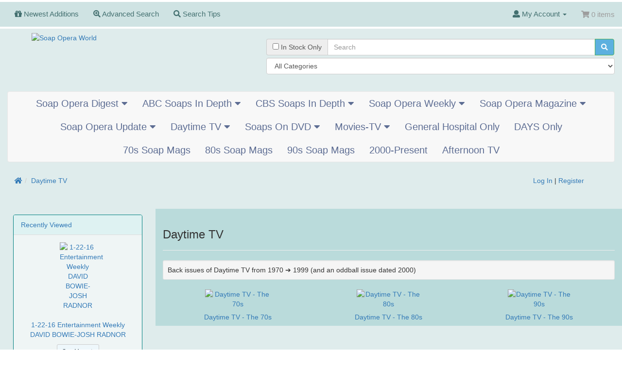

--- FILE ---
content_type: text/html; charset=UTF-8
request_url: https://soapoperaworld.com/daytime-tv-c-201.html?osCsid=n78ah6r6k6bcbam0lle75tmg06
body_size: 14786
content:
<!DOCTYPE html>
<html >
<head>
<meta charset="utf-8">
<meta http-equiv="X-UA-Compatible" content="IE=edge">
<meta name="viewport" content="width=device-width, initial-scale=1, shrink-to-fit=no">
<title>Daytime TV | Soap Opera World</title>
<base href="https://soapoperaworld.com/">

<link href="ext/bootstrap/css/bootstrap.min.css" rel="stylesheet">
<!-- font awesome -->
<!--<script defer src="https://use.fontawesome.com/releases/v5.0.6/js/all.js"></script>//-->
<link rel="stylesheet" href="https://use.fontawesome.com/releases/v5.3.1/css/all.css" integrity="sha384-mzrmE5qonljUremFsqc01SB46JvROS7bZs3IO2EmfFsd15uHvIt+Y8vEf7N7fWAU" crossorigin="anonymous">

<link href="custom.css" rel="stylesheet">
<link href="user.css" rel="stylesheet">

<!--[if lt IE 9]>
   <script src="ext/js/html5shiv.js"></script>
   <script src="ext/js/respond.min.js"></script>
   <script src="ext/js/excanvas.min.js"></script>
<![endif]-->
 
<script src="ext/jquery/jquery-3.1.1.min.js"></script>

<script src="ext/jquery/jquery.mobile.custom.min.js"></script>

<meta name="description" content="Back issues of Daytime TV soap opera magazine from the '70s thru year 1999" />

<link rel="canonical" href="https://soapoperaworld.com/daytime-tv-c-201.html?view=all" />
</head>
<body>

  <nav class="navbar navbar-inverse navbar-no-corners navbar-fixed-top cm-navbar" role="navigation">
  <div class="container-fluid">
    <div class="navbar-header">
<button type="button" class="navbar-toggle" data-toggle="collapse" data-target="#bs-navbar-collapse-core-nav">
  <span class="sr-only">Toggle Navigation</span>  <span class="icon-bar"></span><span class="icon-bar"></span><span class="icon-bar"></span></button></div>
      
    <div class="collapse navbar-collapse" id="bs-navbar-collapse-core-nav">
      <ul class="nav navbar-nav">
<li><a href="https://soapoperaworld.com/products_new.php?osCsid=n78ah6r6k6bcbam0lle75tmg06"><i class="fa fa-gift"></i><span class="hidden-sm">  Newest Additions</span></a></li>
<li><a href="https://soapoperaworld.com/advanced_search.php?osCsid=n78ah6r6k6bcbam0lle75tmg06"><i class="fa fa-search-plus"></i><span class="hidden-sm"> Advanced Search</span></a></li>
<li><a href="https://soapoperaworld.com/search_tips.php?osCsid=n78ah6r6k6bcbam0lle75tmg06"><i class="fa fa-search"></i><span class="hidden-sm"> Search Tips</span></a></li></ul>
<ul class="nav navbar-nav navbar-right">
<li class="dropdown"> 
  <a class="dropdown-toggle" data-toggle="dropdown" href="#"><i class="fa fa-user"></i><span class="hidden-sm"> My Account</span> <span class="caret"></span></a>
  <ul class="dropdown-menu">
    <li><a href="https://soapoperaworld.com/login.php?osCsid=n78ah6r6k6bcbam0lle75tmg06"><i class="fas fa-sign-in-alt"></i> Log In</a></li><li><a href="https://soapoperaworld.com/create_account.php?osCsid=n78ah6r6k6bcbam0lle75tmg06"><i class="fas fa-pencil-alt"></i> Register</a></li>    <li class="divider"></li>
    <li><a href="https://soapoperaworld.com/account.php?osCsid=n78ah6r6k6bcbam0lle75tmg06">My Account</a></li>
    <li><a href="https://soapoperaworld.com/account_history.php?osCsid=n78ah6r6k6bcbam0lle75tmg06">My Orders</a></li>
    <li><a href="https://soapoperaworld.com/address_book.php?osCsid=n78ah6r6k6bcbam0lle75tmg06">My Address Book</a></li>
    <li></li>
    <li><a href="https://soapoperaworld.com/account_password.php?osCsid=n78ah6r6k6bcbam0lle75tmg06">My Password</a></li>
    <!-- BOF WISHLIST //-->
  <li><a href="https://soapoperaworld.com/wishlist.php?osCsid=n78ah6r6k6bcbam0lle75tmg06">My Wish List</a></li>
<!-- EOF WISHLIST //-->
  </ul>
</li>
<li><p class="navbar-text"><i class="fa fa-shopping-cart"></i> 0 items</p></li></ul>
    </div>
  </div>
</nav>
<style scoped>body { padding-top: 50px; }</style>  
  <div id="bodyWrapper" class="container-fluid">
    <div class="row">

      
<div class="modular-header">
  <noscript>
  <div class="col-sm-12 cm-header-noscript">
    <style>.cm-header-noscript { border: 1px solid #ddd; border-width: 0 0 1px; background: #ffff90; font: 14px verdana; line-height: 2; text-align: center; color: #2f2f2f; } .cm-header-noscript .cm-header-noscript-inner { margin: 0 auto; padding: 5px; } .no-script p { margin: 0; }</style>
    <div class="cm-header-noscript-inner">
      <p><strong>JavaScript seems to be disabled in your browser.</strong></p><p>You must have JavaScript enabled in your browser to utilize the functionality of this website. <a href="http://www.enable-javascript.com/" target="_blank" rel="nofollow">Click here for instructions on enabling javascript in your browser</a>.    </div>
  </div>
</noscript>
<div id="storeLogo" class="col-sm-5 cm-header-logo storeLogo">
  <a href="https://soapoperaworld.com/index.php?osCsid=n78ah6r6k6bcbam0lle75tmg06"><img src="images/soapoperaworld4.png" alt="Soap Opera World" title="Soap Opera World" width="200" height="100" class="img-responsive" /></a></div>
<div class="col-sm-7 cm-header-search"><br>
  <div class="searchbox-margin"><form name="quick_find" action="https://soapoperaworld.com/advanced_search_result.php" method="get" class="form-horizontal">  <div class="input-group" style="margin-bottom:5px;"><span class="input-group-addon"><input type="checkbox" name="instock" value="1" /> In Stock Only</span><input type="search" name="keywords" maxlength="40" placeholder="Search" class="form-control" /><span class="input-group-btn"><button type="submit" class="btn btn-success"><i class="fa fa-search"></i></button></span>  </div><select name="categories_id" class="form-control"><option value="" selected="selected">All Categories</option><option value="21">Soap Opera Digest</option><option value="179">&nbsp;&nbsp;Soap Opera Digest - The 70s</option><option value="303">&nbsp;&nbsp;&nbsp;&nbsp;Digest 1975</option><option value="304">&nbsp;&nbsp;&nbsp;&nbsp;Digest 1976</option><option value="305">&nbsp;&nbsp;&nbsp;&nbsp;Digest 1977</option><option value="306">&nbsp;&nbsp;&nbsp;&nbsp;Digest 1978</option><option value="307">&nbsp;&nbsp;&nbsp;&nbsp;Digest 1979</option><option value="27">&nbsp;&nbsp;Soap Opera Digest - The 80s</option><option value="79">&nbsp;&nbsp;&nbsp;&nbsp;Digest 1980</option><option value="80">&nbsp;&nbsp;&nbsp;&nbsp;Digest 1981</option><option value="81">&nbsp;&nbsp;&nbsp;&nbsp;Digest 1982</option><option value="82">&nbsp;&nbsp;&nbsp;&nbsp;Digest 1983</option><option value="83">&nbsp;&nbsp;&nbsp;&nbsp;Digest 1984</option><option value="84">&nbsp;&nbsp;&nbsp;&nbsp;Digest 1985</option><option value="85">&nbsp;&nbsp;&nbsp;&nbsp;Digest 1986</option><option value="86">&nbsp;&nbsp;&nbsp;&nbsp;Digest 1987</option><option value="87">&nbsp;&nbsp;&nbsp;&nbsp;Digest 1988</option><option value="88">&nbsp;&nbsp;&nbsp;&nbsp;Digest 1989</option><option value="196">&nbsp;&nbsp;Soap Opera Digest - The 90s</option><option value="89">&nbsp;&nbsp;&nbsp;&nbsp;Digest 1990</option><option value="90">&nbsp;&nbsp;&nbsp;&nbsp;Digest 1991</option><option value="91">&nbsp;&nbsp;&nbsp;&nbsp;Digest 1992</option><option value="92">&nbsp;&nbsp;&nbsp;&nbsp;Digest 1993</option><option value="93">&nbsp;&nbsp;&nbsp;&nbsp;Digest 1994</option><option value="94">&nbsp;&nbsp;&nbsp;&nbsp;Digest 1995</option><option value="95">&nbsp;&nbsp;&nbsp;&nbsp;Digest 1996</option><option value="96">&nbsp;&nbsp;&nbsp;&nbsp;Digest 1997</option><option value="97">&nbsp;&nbsp;&nbsp;&nbsp;Digest 1998</option><option value="98">&nbsp;&nbsp;&nbsp;&nbsp;Digest 1999</option><option value="197">&nbsp;&nbsp;Soap Opera Digest - The 00s</option><option value="99">&nbsp;&nbsp;&nbsp;&nbsp;Digest 2000</option><option value="100">&nbsp;&nbsp;&nbsp;&nbsp;Digest 2001</option><option value="101">&nbsp;&nbsp;&nbsp;&nbsp;Digest 2002</option><option value="102">&nbsp;&nbsp;&nbsp;&nbsp;Digest 2003</option><option value="103">&nbsp;&nbsp;&nbsp;&nbsp;Digest 2004</option><option value="104">&nbsp;&nbsp;&nbsp;&nbsp;Digest 2005</option><option value="105">&nbsp;&nbsp;&nbsp;&nbsp;Digest 2006</option><option value="106">&nbsp;&nbsp;&nbsp;&nbsp;Digest 2007</option><option value="169">&nbsp;&nbsp;&nbsp;&nbsp;Digest 2008</option><option value="188">&nbsp;&nbsp;&nbsp;&nbsp;Digest 2009</option><option value="206">&nbsp;&nbsp;Soap Opera Digest - The 10s</option><option value="208">&nbsp;&nbsp;&nbsp;&nbsp;Digest 2010</option><option value="223">&nbsp;&nbsp;&nbsp;&nbsp;Digest 2011</option><option value="230">&nbsp;&nbsp;&nbsp;&nbsp;Digest 2012</option><option value="232">&nbsp;&nbsp;&nbsp;&nbsp;Digest 2013</option><option value="235">&nbsp;&nbsp;&nbsp;&nbsp;Digest 2014</option><option value="240">&nbsp;&nbsp;&nbsp;&nbsp;Digest 2015</option><option value="243">&nbsp;&nbsp;&nbsp;&nbsp;Digest 2016</option><option value="244">&nbsp;&nbsp;&nbsp;&nbsp;Digest 2017</option><option value="248">&nbsp;&nbsp;&nbsp;&nbsp;Digest 2018</option><option value="290">&nbsp;&nbsp;&nbsp;&nbsp;Digest 2019</option><option value="293">&nbsp;&nbsp;Soap Opera Digest - The 20s</option><option value="294">&nbsp;&nbsp;&nbsp;&nbsp;Digest 2020</option><option value="299">&nbsp;&nbsp;&nbsp;&nbsp;Digest 2021</option><option value="300">&nbsp;&nbsp;&nbsp;&nbsp;Digest 2022</option><option value="302">&nbsp;&nbsp;&nbsp;&nbsp;Digest 2023</option><option value="70">ABC Soaps In Depth</option><option value="211">&nbsp;&nbsp;ABC Soaps In Depth - The 90s</option><option value="158">&nbsp;&nbsp;&nbsp;&nbsp;ABC 1997</option><option value="159">&nbsp;&nbsp;&nbsp;&nbsp;ABC 1998</option><option value="160">&nbsp;&nbsp;&nbsp;&nbsp;ABC 1999</option><option value="212">&nbsp;&nbsp;ABC Soaps In Depth - The 00s</option><option value="161">&nbsp;&nbsp;&nbsp;&nbsp;ABC 2000</option><option value="162">&nbsp;&nbsp;&nbsp;&nbsp;ABC 2001</option><option value="163">&nbsp;&nbsp;&nbsp;&nbsp;ABC 2002</option><option value="164">&nbsp;&nbsp;&nbsp;&nbsp;ABC 2003</option><option value="165">&nbsp;&nbsp;&nbsp;&nbsp;ABC 2004</option><option value="166">&nbsp;&nbsp;&nbsp;&nbsp;ABC 2005</option><option value="167">&nbsp;&nbsp;&nbsp;&nbsp;ABC 2006</option><option value="168">&nbsp;&nbsp;&nbsp;&nbsp;ABC 2007</option><option value="171">&nbsp;&nbsp;&nbsp;&nbsp;ABC 2008</option><option value="194">&nbsp;&nbsp;&nbsp;&nbsp;ABC 2009</option><option value="213">&nbsp;&nbsp;ABC Soaps In Depth - The 10s</option><option value="214">&nbsp;&nbsp;&nbsp;&nbsp;ABC 2010</option><option value="225">&nbsp;&nbsp;&nbsp;&nbsp;ABC 2011</option><option value="228">&nbsp;&nbsp;&nbsp;&nbsp;ABC 2012</option><option value="233">&nbsp;&nbsp;&nbsp;&nbsp;ABC 2013</option><option value="236">&nbsp;&nbsp;&nbsp;&nbsp;ABC 2014</option><option value="238">&nbsp;&nbsp;&nbsp;&nbsp;ABC 2015</option><option value="241">&nbsp;&nbsp;&nbsp;&nbsp;ABC 2016</option><option value="245">&nbsp;&nbsp;&nbsp;&nbsp;ABC 2017</option><option value="247">&nbsp;&nbsp;&nbsp;&nbsp;ABC 2018</option><option value="291">&nbsp;&nbsp;&nbsp;&nbsp;ABC 2019</option><option value="295">&nbsp;&nbsp;ABC Soaps In Depth - The 20s</option><option value="296">&nbsp;&nbsp;&nbsp;&nbsp;ABC 2020</option><option value="65">CBS Soaps In Depth</option><option value="215">&nbsp;&nbsp;CBS Soaps In Depth - The 90s</option><option value="147">&nbsp;&nbsp;&nbsp;&nbsp;CBS 1997</option><option value="148">&nbsp;&nbsp;&nbsp;&nbsp;CBS 1998</option><option value="149">&nbsp;&nbsp;&nbsp;&nbsp;CBS 1999</option><option value="216">&nbsp;&nbsp;CBS Soaps In Depth - The 00s</option><option value="150">&nbsp;&nbsp;&nbsp;&nbsp;CBS 2000</option><option value="151">&nbsp;&nbsp;&nbsp;&nbsp;CBS 2001</option><option value="152">&nbsp;&nbsp;&nbsp;&nbsp;CBS 2002</option><option value="153">&nbsp;&nbsp;&nbsp;&nbsp;CBS 2003</option><option value="154">&nbsp;&nbsp;&nbsp;&nbsp;CBS 2004</option><option value="155">&nbsp;&nbsp;&nbsp;&nbsp;CBS 2005</option><option value="156">&nbsp;&nbsp;&nbsp;&nbsp;CBS 2006</option><option value="157">&nbsp;&nbsp;&nbsp;&nbsp;CBS 2007</option><option value="170">&nbsp;&nbsp;&nbsp;&nbsp;CBS 2008</option><option value="192">&nbsp;&nbsp;&nbsp;&nbsp;CBS 2009</option><option value="217">&nbsp;&nbsp;CBS Soaps In Depth - The 10s</option><option value="218">&nbsp;&nbsp;&nbsp;&nbsp;CBS 2010</option><option value="226">&nbsp;&nbsp;&nbsp;&nbsp;CBS 2011</option><option value="229">&nbsp;&nbsp;&nbsp;&nbsp;CBS 2012</option><option value="234">&nbsp;&nbsp;&nbsp;&nbsp;CBS 2013</option><option value="237">&nbsp;&nbsp;&nbsp;&nbsp;CBS 2014</option><option value="239">&nbsp;&nbsp;&nbsp;&nbsp;CBS 2015</option><option value="242">&nbsp;&nbsp;&nbsp;&nbsp;CBS 2016</option><option value="246">&nbsp;&nbsp;&nbsp;&nbsp;CBS 2017</option><option value="249">&nbsp;&nbsp;&nbsp;&nbsp;CBS 2018</option><option value="289">&nbsp;&nbsp;&nbsp;&nbsp;CBS 2019</option><option value="297">&nbsp;&nbsp;CBS Soaps In Depth - The 20s</option><option value="298">&nbsp;&nbsp;&nbsp;&nbsp;CBS 2020</option><option value="22">Soap Opera Weekly</option><option value="210">&nbsp;&nbsp;Soap Opera Weekly 1989</option><option value="198">&nbsp;&nbsp;Soap Opera Weekly - The 90s</option><option value="107">&nbsp;&nbsp;&nbsp;&nbsp;Weekly 1990</option><option value="108">&nbsp;&nbsp;&nbsp;&nbsp;Weekly 1991</option><option value="109">&nbsp;&nbsp;&nbsp;&nbsp;Weekly 1992</option><option value="110">&nbsp;&nbsp;&nbsp;&nbsp;Weekly 1993</option><option value="111">&nbsp;&nbsp;&nbsp;&nbsp;Weekly 1994</option><option value="112">&nbsp;&nbsp;&nbsp;&nbsp;Weekly 1995</option><option value="113">&nbsp;&nbsp;&nbsp;&nbsp;Weekly 1996</option><option value="114">&nbsp;&nbsp;&nbsp;&nbsp;Weekly 1997</option><option value="115">&nbsp;&nbsp;&nbsp;&nbsp;Weekly 1998</option><option value="116">&nbsp;&nbsp;&nbsp;&nbsp;Weekly 1999</option><option value="199">&nbsp;&nbsp;Soap Opera Weekly - The 00s</option><option value="117">&nbsp;&nbsp;&nbsp;&nbsp;Weekly 2000</option><option value="118">&nbsp;&nbsp;&nbsp;&nbsp;Weekly 2001</option><option value="119">&nbsp;&nbsp;&nbsp;&nbsp;Weekly 2002</option><option value="120">&nbsp;&nbsp;&nbsp;&nbsp;Weekly 2003</option><option value="121">&nbsp;&nbsp;&nbsp;&nbsp;Weekly 2004</option><option value="122">&nbsp;&nbsp;&nbsp;&nbsp;Weekly 2005</option><option value="123">&nbsp;&nbsp;&nbsp;&nbsp;Weekly 2006</option><option value="124">&nbsp;&nbsp;&nbsp;&nbsp;Weekly 2007</option><option value="180">&nbsp;&nbsp;&nbsp;&nbsp;Weekly 2008</option><option value="190">&nbsp;&nbsp;&nbsp;&nbsp;Weekly 2009</option><option value="207">&nbsp;&nbsp;Soap Opera Weekly - The 10s</option><option value="209">&nbsp;&nbsp;&nbsp;&nbsp;Weekly 2010</option><option value="224">&nbsp;&nbsp;&nbsp;&nbsp;Weekly 2011</option><option value="231">&nbsp;&nbsp;&nbsp;&nbsp;Weekly 2012</option><option value="23">Soap Opera Magazine</option><option value="125">&nbsp;&nbsp;Soap Opera Magazine 1991</option><option value="126">&nbsp;&nbsp;Soap Opera Magazine 1992</option><option value="127">&nbsp;&nbsp;Soap Opera Magazine 1993</option><option value="128">&nbsp;&nbsp;Soap Opera Magazine 1994</option><option value="129">&nbsp;&nbsp;Soap Opera Magazine 1995</option><option value="130">&nbsp;&nbsp;Soap Opera Magazine 1996</option><option value="131">&nbsp;&nbsp;Soap Opera Magazine 1997</option><option value="132">&nbsp;&nbsp;Soap Opera Magazine 1998</option><option value="133">&nbsp;&nbsp;Soap Opera Magazine 1999</option><option value="59">Soap Opera Update</option><option value="60">&nbsp;&nbsp;Soap Opera Update - The 80s</option><option value="219">&nbsp;&nbsp;&nbsp;&nbsp;Update 1988</option><option value="220">&nbsp;&nbsp;&nbsp;&nbsp;Update 1989</option><option value="221">&nbsp;&nbsp;Soap Opera Update - The 90s</option><option value="134">&nbsp;&nbsp;&nbsp;&nbsp;Update 1990</option><option value="135">&nbsp;&nbsp;&nbsp;&nbsp;Update 1991</option><option value="136">&nbsp;&nbsp;&nbsp;&nbsp;Update 1992</option><option value="137">&nbsp;&nbsp;&nbsp;&nbsp;Update 1993</option><option value="138">&nbsp;&nbsp;&nbsp;&nbsp;Update 1994</option><option value="139">&nbsp;&nbsp;&nbsp;&nbsp;Update 1995</option><option value="140">&nbsp;&nbsp;&nbsp;&nbsp;Update 1996</option><option value="141">&nbsp;&nbsp;&nbsp;&nbsp;Update 1997</option><option value="142">&nbsp;&nbsp;&nbsp;&nbsp;Update 1998</option><option value="143">&nbsp;&nbsp;&nbsp;&nbsp;Update 1999</option><option value="222">&nbsp;&nbsp;Soap Opera Update - The 00s</option><option value="144">&nbsp;&nbsp;&nbsp;&nbsp;Update 2000</option><option value="145">&nbsp;&nbsp;&nbsp;&nbsp;Update 2001</option><option value="146">&nbsp;&nbsp;&nbsp;&nbsp;Update 2002</option><option value="201">Daytime TV</option><option value="250">&nbsp;&nbsp;Daytime TV - The 70s</option><option value="253">&nbsp;&nbsp;&nbsp;&nbsp;DTV 1970</option><option value="254">&nbsp;&nbsp;&nbsp;&nbsp;DTV 1971</option><option value="255">&nbsp;&nbsp;&nbsp;&nbsp;DTV 1972</option><option value="256">&nbsp;&nbsp;&nbsp;&nbsp;DTV 1973</option><option value="257">&nbsp;&nbsp;&nbsp;&nbsp;DTV 1974</option><option value="258">&nbsp;&nbsp;&nbsp;&nbsp;DTV 1975</option><option value="259">&nbsp;&nbsp;&nbsp;&nbsp;DTV 1976</option><option value="260">&nbsp;&nbsp;&nbsp;&nbsp;DTV 1977</option><option value="261">&nbsp;&nbsp;&nbsp;&nbsp;DTV 1978</option><option value="262">&nbsp;&nbsp;&nbsp;&nbsp;DTV 1979</option><option value="251">&nbsp;&nbsp;Daytime TV - The 80s</option><option value="263">&nbsp;&nbsp;&nbsp;&nbsp;DTV 1980</option><option value="264">&nbsp;&nbsp;&nbsp;&nbsp;DTV 1981</option><option value="265">&nbsp;&nbsp;&nbsp;&nbsp;DTV 1982</option><option value="266">&nbsp;&nbsp;&nbsp;&nbsp;DTV 1983</option><option value="267">&nbsp;&nbsp;&nbsp;&nbsp;DTV 1984</option><option value="268">&nbsp;&nbsp;&nbsp;&nbsp;DTV 1985</option><option value="269">&nbsp;&nbsp;&nbsp;&nbsp;DTV 1986</option><option value="270">&nbsp;&nbsp;&nbsp;&nbsp;DTV 1987</option><option value="271">&nbsp;&nbsp;&nbsp;&nbsp;DTV 1988</option><option value="272">&nbsp;&nbsp;&nbsp;&nbsp;DTV 1989</option><option value="252">&nbsp;&nbsp;Daytime TV - The 90s</option><option value="273">&nbsp;&nbsp;&nbsp;&nbsp;DTV 1990</option><option value="274">&nbsp;&nbsp;&nbsp;&nbsp;DTV 1991</option><option value="275">&nbsp;&nbsp;&nbsp;&nbsp;DTV 1992</option><option value="276">&nbsp;&nbsp;&nbsp;&nbsp;DTV 1993</option><option value="277">&nbsp;&nbsp;&nbsp;&nbsp;DTV 1994</option><option value="278">&nbsp;&nbsp;&nbsp;&nbsp;DTV 1995</option><option value="279">&nbsp;&nbsp;&nbsp;&nbsp;DTV 1996</option><option value="280">&nbsp;&nbsp;&nbsp;&nbsp;DTV 1997</option><option value="281">&nbsp;&nbsp;&nbsp;&nbsp;DTV 1998</option><option value="282">&nbsp;&nbsp;&nbsp;&nbsp;DTV 1999</option><option value="26">Soaps On DVD</option><option value="38">&nbsp;&nbsp;Awards Shows</option><option value="44">&nbsp;&nbsp;Soap Opera Episodes</option><option value="205">&nbsp;&nbsp;&nbsp;&nbsp;All My Children</option><option value="77">&nbsp;&nbsp;&nbsp;&nbsp;Another World</option><option value="181">&nbsp;&nbsp;&nbsp;&nbsp;As The World Turns</option><option value="182">&nbsp;&nbsp;&nbsp;&nbsp;Days Of Our Lives</option><option value="312">&nbsp;&nbsp;&nbsp;&nbsp;General Hospital</option><option value="183">&nbsp;&nbsp;&nbsp;&nbsp;Guiding Light</option><option value="184">&nbsp;&nbsp;&nbsp;&nbsp;One Life To Live</option><option value="185">&nbsp;&nbsp;&nbsp;&nbsp;Passions</option><option value="200">&nbsp;&nbsp;Special Footage</option><option value="292">&nbsp;&nbsp;Soap Opera DVD Bundles</option><option value="301">Movies-TV</option><option value="308">&nbsp;&nbsp;Entertainment Weekly</option><option value="309">&nbsp;&nbsp;People</option><option value="310">&nbsp;&nbsp;US</option><option value="311">&nbsp;&nbsp;Various</option><option value="227">General Hospital Only</option><option value="202">DAYS Only</option><option value="285">70s Soap Mags</option><option value="286">80s Soap Mags</option><option value="287">90s Soap Mags</option><option value="288">2000-Present</option><option value="283">Afternoon TV</option></select><input type="hidden" name="search_in_description" value="1" /><input type="hidden" name="inc_subcat" value="1" /><input type="hidden" name="osCsid" value="n78ah6r6k6bcbam0lle75tmg06" /></form></div><br>
</div>
<div id="catMenu" class="col-sm-12 hidden-xs hidden-sm">	 <nav class="navbar navbar-default" role="navigation">
      <div class="navbar-header">
		<button type="button" class="btn btn-navbar navbar-toggle" data-toggle="collapse" data-target="#bs-navbar-collapse">
			<span class="sr-only">Toggle Navigation</span>
			<i class="fas fa-chevron-down"></i> Categories		</button>
      </div>
      <div class="collapse navbar-collapse" id="bs-navbar-collapse">
          <ul class="nav navbar-nav2"><li class="dropdown"><a href="#" tabindex="-1" class="dropdown-toggle" data-toggle="dropdown">Soap Opera Digest <span class="fas fa-caret-down"></span></a><ul class="dropdown-menu"><li><a href="https://soapoperaworld.com/soap-opera-digest-c-21.html?osCsid=n78ah6r6k6bcbam0lle75tmg06"><strong><span class="parent"><span class="fas fa-list"></span>&nbsp;Soap Opera Digest</span></strong></a></li><li class="divider"></li><li class="dropdown dropdown-submenu"><a href="#" tabindex="-1" class="dropdown-toggle" data-toggle="dropdown">Soap Opera Digest - The 70s</a><ul class="dropdown-menu"><li><a href="https://soapoperaworld.com/soap-opera-digest-the-70s-c-21_179.html?osCsid=n78ah6r6k6bcbam0lle75tmg06"><strong><span class="parent"><span class="fas fa-list"></span>&nbsp;Soap Opera Digest - The 70s</span></strong></a></li><li class="divider"></li><li><a href="https://soapoperaworld.com/digest-1975-c-21_179_303.html?osCsid=n78ah6r6k6bcbam0lle75tmg06">Digest 1975</a></li><li><a href="https://soapoperaworld.com/digest-1976-c-21_179_304.html?osCsid=n78ah6r6k6bcbam0lle75tmg06">Digest 1976</a></li><li><a href="https://soapoperaworld.com/digest-1977-c-21_179_305.html?osCsid=n78ah6r6k6bcbam0lle75tmg06">Digest 1977</a></li><li><a href="https://soapoperaworld.com/digest-1978-c-21_179_306.html?osCsid=n78ah6r6k6bcbam0lle75tmg06">Digest 1978</a></li><li><a href="https://soapoperaworld.com/digest-1979-c-21_179_307.html?osCsid=n78ah6r6k6bcbam0lle75tmg06">Digest 1979</a></li></ul></li><li class="dropdown dropdown-submenu"><a href="#" tabindex="-1" class="dropdown-toggle" data-toggle="dropdown">Soap Opera Digest - The 80s</a><ul class="dropdown-menu"><li><a href="https://soapoperaworld.com/soap-opera-digest-the-80s-c-21_27.html?osCsid=n78ah6r6k6bcbam0lle75tmg06"><strong><span class="parent"><span class="fas fa-list"></span>&nbsp;Soap Opera Digest - The 80s</span></strong></a></li><li class="divider"></li><li><a href="https://soapoperaworld.com/digest-1980-c-21_27_79.html?osCsid=n78ah6r6k6bcbam0lle75tmg06">Digest 1980</a></li><li><a href="https://soapoperaworld.com/digest-1981-c-21_27_80.html?osCsid=n78ah6r6k6bcbam0lle75tmg06">Digest 1981</a></li><li><a href="https://soapoperaworld.com/digest-1982-c-21_27_81.html?osCsid=n78ah6r6k6bcbam0lle75tmg06">Digest 1982</a></li><li><a href="https://soapoperaworld.com/digest-1983-c-21_27_82.html?osCsid=n78ah6r6k6bcbam0lle75tmg06">Digest 1983</a></li><li><a href="https://soapoperaworld.com/digest-1984-c-21_27_83.html?osCsid=n78ah6r6k6bcbam0lle75tmg06">Digest 1984</a></li><li><a href="https://soapoperaworld.com/digest-1985-c-21_27_84.html?osCsid=n78ah6r6k6bcbam0lle75tmg06">Digest 1985</a></li><li><a href="https://soapoperaworld.com/digest-1986-c-21_27_85.html?osCsid=n78ah6r6k6bcbam0lle75tmg06">Digest 1986</a></li><li><a href="https://soapoperaworld.com/digest-1987-c-21_27_86.html?osCsid=n78ah6r6k6bcbam0lle75tmg06">Digest 1987</a></li><li><a href="https://soapoperaworld.com/digest-1988-c-21_27_87.html?osCsid=n78ah6r6k6bcbam0lle75tmg06">Digest 1988</a></li><li><a href="https://soapoperaworld.com/digest-1989-c-21_27_88.html?osCsid=n78ah6r6k6bcbam0lle75tmg06">Digest 1989</a></li></ul></li><li class="dropdown dropdown-submenu"><a href="#" tabindex="-1" class="dropdown-toggle" data-toggle="dropdown">Soap Opera Digest - The 90s</a><ul class="dropdown-menu"><li><a href="https://soapoperaworld.com/soap-opera-digest-the-90s-c-21_196.html?osCsid=n78ah6r6k6bcbam0lle75tmg06"><strong><span class="parent"><span class="fas fa-list"></span>&nbsp;Soap Opera Digest - The 90s</span></strong></a></li><li class="divider"></li><li><a href="https://soapoperaworld.com/digest-1990-c-21_196_89.html?osCsid=n78ah6r6k6bcbam0lle75tmg06">Digest 1990</a></li><li><a href="https://soapoperaworld.com/digest-1991-c-21_196_90.html?osCsid=n78ah6r6k6bcbam0lle75tmg06">Digest 1991</a></li><li><a href="https://soapoperaworld.com/digest-1992-c-21_196_91.html?osCsid=n78ah6r6k6bcbam0lle75tmg06">Digest 1992</a></li><li><a href="https://soapoperaworld.com/digest-1993-c-21_196_92.html?osCsid=n78ah6r6k6bcbam0lle75tmg06">Digest 1993</a></li><li><a href="https://soapoperaworld.com/digest-1994-c-21_196_93.html?osCsid=n78ah6r6k6bcbam0lle75tmg06">Digest 1994</a></li><li><a href="https://soapoperaworld.com/digest-1995-c-21_196_94.html?osCsid=n78ah6r6k6bcbam0lle75tmg06">Digest 1995</a></li><li><a href="https://soapoperaworld.com/digest-1996-c-21_196_95.html?osCsid=n78ah6r6k6bcbam0lle75tmg06">Digest 1996</a></li><li><a href="https://soapoperaworld.com/digest-1997-c-21_196_96.html?osCsid=n78ah6r6k6bcbam0lle75tmg06">Digest 1997</a></li><li><a href="https://soapoperaworld.com/digest-1998-c-21_196_97.html?osCsid=n78ah6r6k6bcbam0lle75tmg06">Digest 1998</a></li><li><a href="https://soapoperaworld.com/digest-1999-c-21_196_98.html?osCsid=n78ah6r6k6bcbam0lle75tmg06">Digest 1999</a></li></ul></li><li class="dropdown dropdown-submenu"><a href="#" tabindex="-1" class="dropdown-toggle" data-toggle="dropdown">Soap Opera Digest - The 00s</a><ul class="dropdown-menu"><li><a href="https://soapoperaworld.com/soap-opera-digest-the-00s-c-21_197.html?osCsid=n78ah6r6k6bcbam0lle75tmg06"><strong><span class="parent"><span class="fas fa-list"></span>&nbsp;Soap Opera Digest - The 00s</span></strong></a></li><li class="divider"></li><li><a href="https://soapoperaworld.com/digest-2000-c-21_197_99.html?osCsid=n78ah6r6k6bcbam0lle75tmg06">Digest 2000</a></li><li><a href="https://soapoperaworld.com/digest-2001-c-21_197_100.html?osCsid=n78ah6r6k6bcbam0lle75tmg06">Digest 2001</a></li><li><a href="https://soapoperaworld.com/digest-2002-c-21_197_101.html?osCsid=n78ah6r6k6bcbam0lle75tmg06">Digest 2002</a></li><li><a href="https://soapoperaworld.com/digest-2003-c-21_197_102.html?osCsid=n78ah6r6k6bcbam0lle75tmg06">Digest 2003</a></li><li><a href="https://soapoperaworld.com/digest-2004-c-21_197_103.html?osCsid=n78ah6r6k6bcbam0lle75tmg06">Digest 2004</a></li><li><a href="https://soapoperaworld.com/digest-2005-c-21_197_104.html?osCsid=n78ah6r6k6bcbam0lle75tmg06">Digest 2005</a></li><li><a href="https://soapoperaworld.com/digest-2006-c-21_197_105.html?osCsid=n78ah6r6k6bcbam0lle75tmg06">Digest 2006</a></li><li><a href="https://soapoperaworld.com/digest-2007-c-21_197_106.html?osCsid=n78ah6r6k6bcbam0lle75tmg06">Digest 2007</a></li><li><a href="https://soapoperaworld.com/digest-2008-c-21_197_169.html?osCsid=n78ah6r6k6bcbam0lle75tmg06">Digest 2008</a></li><li><a href="https://soapoperaworld.com/digest-2009-c-21_197_188.html?osCsid=n78ah6r6k6bcbam0lle75tmg06">Digest 2009</a></li></ul></li><li class="dropdown dropdown-submenu"><a href="#" tabindex="-1" class="dropdown-toggle" data-toggle="dropdown">Soap Opera Digest - The 10s</a><ul class="dropdown-menu"><li><a href="https://soapoperaworld.com/soap-opera-digest-the-10s-c-21_206.html?osCsid=n78ah6r6k6bcbam0lle75tmg06"><strong><span class="parent"><span class="fas fa-list"></span>&nbsp;Soap Opera Digest - The 10s</span></strong></a></li><li class="divider"></li><li><a href="https://soapoperaworld.com/digest-2010-c-21_206_208.html?osCsid=n78ah6r6k6bcbam0lle75tmg06">Digest 2010</a></li><li><a href="https://soapoperaworld.com/digest-2011-c-21_206_223.html?osCsid=n78ah6r6k6bcbam0lle75tmg06">Digest 2011</a></li><li><a href="https://soapoperaworld.com/digest-2012-c-21_206_230.html?osCsid=n78ah6r6k6bcbam0lle75tmg06">Digest 2012</a></li><li><a href="https://soapoperaworld.com/digest-2013-c-21_206_232.html?osCsid=n78ah6r6k6bcbam0lle75tmg06">Digest 2013</a></li><li><a href="https://soapoperaworld.com/digest-2014-c-21_206_235.html?osCsid=n78ah6r6k6bcbam0lle75tmg06">Digest 2014</a></li><li><a href="https://soapoperaworld.com/digest-2015-c-21_206_240.html?osCsid=n78ah6r6k6bcbam0lle75tmg06">Digest 2015</a></li><li><a href="https://soapoperaworld.com/digest-2016-c-21_206_243.html?osCsid=n78ah6r6k6bcbam0lle75tmg06">Digest 2016</a></li><li><a href="https://soapoperaworld.com/digest-2017-c-21_206_244.html?osCsid=n78ah6r6k6bcbam0lle75tmg06">Digest 2017</a></li><li><a href="https://soapoperaworld.com/digest-2018-c-21_206_248.html?osCsid=n78ah6r6k6bcbam0lle75tmg06">Digest 2018</a></li><li><a href="https://soapoperaworld.com/digest-2019-c-21_206_290.html?osCsid=n78ah6r6k6bcbam0lle75tmg06">Digest 2019</a></li></ul></li><li class="dropdown dropdown-submenu"><a href="#" tabindex="-1" class="dropdown-toggle" data-toggle="dropdown">Soap Opera Digest - The 20s</a><ul class="dropdown-menu"><li><a href="https://soapoperaworld.com/soap-opera-digest-the-20s-c-21_293.html?osCsid=n78ah6r6k6bcbam0lle75tmg06"><strong><span class="parent"><span class="fas fa-list"></span>&nbsp;Soap Opera Digest - The 20s</span></strong></a></li><li class="divider"></li><li><a href="https://soapoperaworld.com/digest-2020-c-21_293_294.html?osCsid=n78ah6r6k6bcbam0lle75tmg06">Digest 2020</a></li><li><a href="https://soapoperaworld.com/digest-2021-c-21_293_299.html?osCsid=n78ah6r6k6bcbam0lle75tmg06">Digest 2021</a></li><li><a href="https://soapoperaworld.com/digest-2022-c-21_293_300.html?osCsid=n78ah6r6k6bcbam0lle75tmg06">Digest 2022</a></li><li><a href="https://soapoperaworld.com/digest-2023-c-21_293_302.html?osCsid=n78ah6r6k6bcbam0lle75tmg06">Digest 2023</a></li></ul></li></ul></li><li class="dropdown"><a href="#" tabindex="-1" class="dropdown-toggle" data-toggle="dropdown">ABC Soaps In Depth <span class="fas fa-caret-down"></span></a><ul class="dropdown-menu"><li><a href="https://soapoperaworld.com/abc-soaps-in-depth-c-70.html?osCsid=n78ah6r6k6bcbam0lle75tmg06"><strong><span class="parent"><span class="fas fa-list"></span>&nbsp;ABC Soaps In Depth</span></strong></a></li><li class="divider"></li><li class="dropdown dropdown-submenu"><a href="#" tabindex="-1" class="dropdown-toggle" data-toggle="dropdown">ABC Soaps In Depth - The 90s</a><ul class="dropdown-menu"><li><a href="https://soapoperaworld.com/abc-soaps-in-depth-the-90s-c-70_211.html?osCsid=n78ah6r6k6bcbam0lle75tmg06"><strong><span class="parent"><span class="fas fa-list"></span>&nbsp;ABC Soaps In Depth - The 90s</span></strong></a></li><li class="divider"></li><li><a href="https://soapoperaworld.com/abc-1997-c-70_211_158.html?osCsid=n78ah6r6k6bcbam0lle75tmg06">ABC 1997</a></li><li><a href="https://soapoperaworld.com/abc-1998-c-70_211_159.html?osCsid=n78ah6r6k6bcbam0lle75tmg06">ABC 1998</a></li><li><a href="https://soapoperaworld.com/abc-1999-c-70_211_160.html?osCsid=n78ah6r6k6bcbam0lle75tmg06">ABC 1999</a></li></ul></li><li class="dropdown dropdown-submenu"><a href="#" tabindex="-1" class="dropdown-toggle" data-toggle="dropdown">ABC Soaps In Depth - The 00s</a><ul class="dropdown-menu"><li><a href="https://soapoperaworld.com/abc-soaps-in-depth-the-00s-c-70_212.html?osCsid=n78ah6r6k6bcbam0lle75tmg06"><strong><span class="parent"><span class="fas fa-list"></span>&nbsp;ABC Soaps In Depth - The 00s</span></strong></a></li><li class="divider"></li><li><a href="https://soapoperaworld.com/abc-2000-c-70_212_161.html?osCsid=n78ah6r6k6bcbam0lle75tmg06">ABC 2000</a></li><li><a href="https://soapoperaworld.com/abc-2001-c-70_212_162.html?osCsid=n78ah6r6k6bcbam0lle75tmg06">ABC 2001</a></li><li><a href="https://soapoperaworld.com/abc-2002-c-70_212_163.html?osCsid=n78ah6r6k6bcbam0lle75tmg06">ABC 2002</a></li><li><a href="https://soapoperaworld.com/abc-2003-c-70_212_164.html?osCsid=n78ah6r6k6bcbam0lle75tmg06">ABC 2003</a></li><li><a href="https://soapoperaworld.com/abc-2004-c-70_212_165.html?osCsid=n78ah6r6k6bcbam0lle75tmg06">ABC 2004</a></li><li><a href="https://soapoperaworld.com/abc-2005-c-70_212_166.html?osCsid=n78ah6r6k6bcbam0lle75tmg06">ABC 2005</a></li><li><a href="https://soapoperaworld.com/abc-2006-c-70_212_167.html?osCsid=n78ah6r6k6bcbam0lle75tmg06">ABC 2006</a></li><li><a href="https://soapoperaworld.com/abc-2007-c-70_212_168.html?osCsid=n78ah6r6k6bcbam0lle75tmg06">ABC 2007</a></li><li><a href="https://soapoperaworld.com/abc-2008-c-70_212_171.html?osCsid=n78ah6r6k6bcbam0lle75tmg06">ABC 2008</a></li><li><a href="https://soapoperaworld.com/abc-2009-c-70_212_194.html?osCsid=n78ah6r6k6bcbam0lle75tmg06">ABC 2009</a></li></ul></li><li class="dropdown dropdown-submenu"><a href="#" tabindex="-1" class="dropdown-toggle" data-toggle="dropdown">ABC Soaps In Depth - The 10s</a><ul class="dropdown-menu"><li><a href="https://soapoperaworld.com/abc-soaps-in-depth-the-10s-c-70_213.html?osCsid=n78ah6r6k6bcbam0lle75tmg06"><strong><span class="parent"><span class="fas fa-list"></span>&nbsp;ABC Soaps In Depth - The 10s</span></strong></a></li><li class="divider"></li><li><a href="https://soapoperaworld.com/abc-2010-c-70_213_214.html?osCsid=n78ah6r6k6bcbam0lle75tmg06">ABC 2010</a></li><li><a href="https://soapoperaworld.com/abc-2011-c-70_213_225.html?osCsid=n78ah6r6k6bcbam0lle75tmg06">ABC 2011</a></li><li><a href="https://soapoperaworld.com/abc-2012-c-70_213_228.html?osCsid=n78ah6r6k6bcbam0lle75tmg06">ABC 2012</a></li><li><a href="https://soapoperaworld.com/abc-2013-c-70_213_233.html?osCsid=n78ah6r6k6bcbam0lle75tmg06">ABC 2013</a></li><li><a href="https://soapoperaworld.com/abc-2014-c-70_213_236.html?osCsid=n78ah6r6k6bcbam0lle75tmg06">ABC 2014</a></li><li><a href="https://soapoperaworld.com/abc-2015-c-70_213_238.html?osCsid=n78ah6r6k6bcbam0lle75tmg06">ABC 2015</a></li><li><a href="https://soapoperaworld.com/abc-2016-c-70_213_241.html?osCsid=n78ah6r6k6bcbam0lle75tmg06">ABC 2016</a></li><li><a href="https://soapoperaworld.com/abc-2017-c-70_213_245.html?osCsid=n78ah6r6k6bcbam0lle75tmg06">ABC 2017</a></li><li><a href="https://soapoperaworld.com/abc-2018-c-70_213_247.html?osCsid=n78ah6r6k6bcbam0lle75tmg06">ABC 2018</a></li><li><a href="https://soapoperaworld.com/abc-2019-c-70_213_291.html?osCsid=n78ah6r6k6bcbam0lle75tmg06">ABC 2019</a></li></ul></li><li class="dropdown dropdown-submenu"><a href="#" tabindex="-1" class="dropdown-toggle" data-toggle="dropdown">ABC Soaps In Depth - The 20s</a><ul class="dropdown-menu"><li><a href="https://soapoperaworld.com/abc-soaps-in-depth-the-20s-c-70_295.html?osCsid=n78ah6r6k6bcbam0lle75tmg06"><strong><span class="parent"><span class="fas fa-list"></span>&nbsp;ABC Soaps In Depth - The 20s</span></strong></a></li><li class="divider"></li><li><a href="https://soapoperaworld.com/abc-2020-c-70_295_296.html?osCsid=n78ah6r6k6bcbam0lle75tmg06">ABC 2020</a></li></ul></li></ul></li><li class="dropdown"><a href="#" tabindex="-1" class="dropdown-toggle" data-toggle="dropdown">CBS Soaps In Depth <span class="fas fa-caret-down"></span></a><ul class="dropdown-menu"><li><a href="https://soapoperaworld.com/cbs-soaps-in-depth-c-65.html?osCsid=n78ah6r6k6bcbam0lle75tmg06"><strong><span class="parent"><span class="fas fa-list"></span>&nbsp;CBS Soaps In Depth</span></strong></a></li><li class="divider"></li><li class="dropdown dropdown-submenu"><a href="#" tabindex="-1" class="dropdown-toggle" data-toggle="dropdown">CBS Soaps In Depth - The 90s</a><ul class="dropdown-menu"><li><a href="https://soapoperaworld.com/cbs-soaps-in-depth-the-90s-c-65_215.html?osCsid=n78ah6r6k6bcbam0lle75tmg06"><strong><span class="parent"><span class="fas fa-list"></span>&nbsp;CBS Soaps In Depth - The 90s</span></strong></a></li><li class="divider"></li><li><a href="https://soapoperaworld.com/cbs-1997-c-65_215_147.html?osCsid=n78ah6r6k6bcbam0lle75tmg06">CBS 1997</a></li><li><a href="https://soapoperaworld.com/cbs-1998-c-65_215_148.html?osCsid=n78ah6r6k6bcbam0lle75tmg06">CBS 1998</a></li><li><a href="https://soapoperaworld.com/cbs-1999-c-65_215_149.html?osCsid=n78ah6r6k6bcbam0lle75tmg06">CBS 1999</a></li></ul></li><li class="dropdown dropdown-submenu"><a href="#" tabindex="-1" class="dropdown-toggle" data-toggle="dropdown">CBS Soaps In Depth - The 00s</a><ul class="dropdown-menu"><li><a href="https://soapoperaworld.com/cbs-soaps-in-depth-the-00s-c-65_216.html?osCsid=n78ah6r6k6bcbam0lle75tmg06"><strong><span class="parent"><span class="fas fa-list"></span>&nbsp;CBS Soaps In Depth - The 00s</span></strong></a></li><li class="divider"></li><li><a href="https://soapoperaworld.com/cbs-2000-c-65_216_150.html?osCsid=n78ah6r6k6bcbam0lle75tmg06">CBS 2000</a></li><li><a href="https://soapoperaworld.com/cbs-2001-c-65_216_151.html?osCsid=n78ah6r6k6bcbam0lle75tmg06">CBS 2001</a></li><li><a href="https://soapoperaworld.com/cbs-2002-c-65_216_152.html?osCsid=n78ah6r6k6bcbam0lle75tmg06">CBS 2002</a></li><li><a href="https://soapoperaworld.com/cbs-2003-c-65_216_153.html?osCsid=n78ah6r6k6bcbam0lle75tmg06">CBS 2003</a></li><li><a href="https://soapoperaworld.com/cbs-2004-c-65_216_154.html?osCsid=n78ah6r6k6bcbam0lle75tmg06">CBS 2004</a></li><li><a href="https://soapoperaworld.com/cbs-2005-c-65_216_155.html?osCsid=n78ah6r6k6bcbam0lle75tmg06">CBS 2005</a></li><li><a href="https://soapoperaworld.com/cbs-2006-c-65_216_156.html?osCsid=n78ah6r6k6bcbam0lle75tmg06">CBS 2006</a></li><li><a href="https://soapoperaworld.com/cbs-2007-c-65_216_157.html?osCsid=n78ah6r6k6bcbam0lle75tmg06">CBS 2007</a></li><li><a href="https://soapoperaworld.com/cbs-2008-c-65_216_170.html?osCsid=n78ah6r6k6bcbam0lle75tmg06">CBS 2008</a></li><li><a href="https://soapoperaworld.com/cbs-2009-c-65_216_192.html?osCsid=n78ah6r6k6bcbam0lle75tmg06">CBS 2009</a></li></ul></li><li class="dropdown dropdown-submenu"><a href="#" tabindex="-1" class="dropdown-toggle" data-toggle="dropdown">CBS Soaps In Depth - The 10s</a><ul class="dropdown-menu"><li><a href="https://soapoperaworld.com/cbs-soaps-in-depth-the-10s-c-65_217.html?osCsid=n78ah6r6k6bcbam0lle75tmg06"><strong><span class="parent"><span class="fas fa-list"></span>&nbsp;CBS Soaps In Depth - The 10s</span></strong></a></li><li class="divider"></li><li><a href="https://soapoperaworld.com/cbs-2010-c-65_217_218.html?osCsid=n78ah6r6k6bcbam0lle75tmg06">CBS 2010</a></li><li><a href="https://soapoperaworld.com/cbs-2011-c-65_217_226.html?osCsid=n78ah6r6k6bcbam0lle75tmg06">CBS 2011</a></li><li><a href="https://soapoperaworld.com/cbs-2012-c-65_217_229.html?osCsid=n78ah6r6k6bcbam0lle75tmg06">CBS 2012</a></li><li><a href="https://soapoperaworld.com/cbs-2013-c-65_217_234.html?osCsid=n78ah6r6k6bcbam0lle75tmg06">CBS 2013</a></li><li><a href="https://soapoperaworld.com/cbs-2014-c-65_217_237.html?osCsid=n78ah6r6k6bcbam0lle75tmg06">CBS 2014</a></li><li><a href="https://soapoperaworld.com/cbs-2015-c-65_217_239.html?osCsid=n78ah6r6k6bcbam0lle75tmg06">CBS 2015</a></li><li><a href="https://soapoperaworld.com/cbs-2016-c-65_217_242.html?osCsid=n78ah6r6k6bcbam0lle75tmg06">CBS 2016</a></li><li><a href="https://soapoperaworld.com/cbs-2017-c-65_217_246.html?osCsid=n78ah6r6k6bcbam0lle75tmg06">CBS 2017</a></li><li><a href="https://soapoperaworld.com/cbs-2018-c-65_217_249.html?osCsid=n78ah6r6k6bcbam0lle75tmg06">CBS 2018</a></li><li><a href="https://soapoperaworld.com/cbs-2019-c-65_217_289.html?osCsid=n78ah6r6k6bcbam0lle75tmg06">CBS 2019</a></li></ul></li><li class="dropdown dropdown-submenu"><a href="#" tabindex="-1" class="dropdown-toggle" data-toggle="dropdown">CBS Soaps In Depth - The 20s</a><ul class="dropdown-menu"><li><a href="https://soapoperaworld.com/cbs-soaps-in-depth-the-20s-c-65_297.html?osCsid=n78ah6r6k6bcbam0lle75tmg06"><strong><span class="parent"><span class="fas fa-list"></span>&nbsp;CBS Soaps In Depth - The 20s</span></strong></a></li><li class="divider"></li><li><a href="https://soapoperaworld.com/cbs-2020-c-65_297_298.html?osCsid=n78ah6r6k6bcbam0lle75tmg06">CBS 2020</a></li></ul></li></ul></li><li class="dropdown"><a href="#" tabindex="-1" class="dropdown-toggle" data-toggle="dropdown">Soap Opera Weekly <span class="fas fa-caret-down"></span></a><ul class="dropdown-menu"><li><a href="https://soapoperaworld.com/soap-opera-weekly-c-22.html?osCsid=n78ah6r6k6bcbam0lle75tmg06"><strong><span class="parent"><span class="fas fa-list"></span>&nbsp;Soap Opera Weekly</span></strong></a></li><li class="divider"></li><li><a href="https://soapoperaworld.com/soap-opera-weekly-1989-c-22_210.html?osCsid=n78ah6r6k6bcbam0lle75tmg06">Soap Opera Weekly 1989</a></li><li class="dropdown dropdown-submenu"><a href="#" tabindex="-1" class="dropdown-toggle" data-toggle="dropdown">Soap Opera Weekly - The 90s</a><ul class="dropdown-menu"><li><a href="https://soapoperaworld.com/soap-opera-weekly-the-90s-c-22_198.html?osCsid=n78ah6r6k6bcbam0lle75tmg06"><strong><span class="parent"><span class="fas fa-list"></span>&nbsp;Soap Opera Weekly - The 90s</span></strong></a></li><li class="divider"></li><li><a href="https://soapoperaworld.com/weekly-1990-c-22_198_107.html?osCsid=n78ah6r6k6bcbam0lle75tmg06">Weekly 1990</a></li><li><a href="https://soapoperaworld.com/weekly-1991-c-22_198_108.html?osCsid=n78ah6r6k6bcbam0lle75tmg06">Weekly 1991</a></li><li><a href="https://soapoperaworld.com/weekly-1992-c-22_198_109.html?osCsid=n78ah6r6k6bcbam0lle75tmg06">Weekly 1992</a></li><li><a href="https://soapoperaworld.com/weekly-1993-c-22_198_110.html?osCsid=n78ah6r6k6bcbam0lle75tmg06">Weekly 1993</a></li><li><a href="https://soapoperaworld.com/weekly-1994-c-22_198_111.html?osCsid=n78ah6r6k6bcbam0lle75tmg06">Weekly 1994</a></li><li><a href="https://soapoperaworld.com/weekly-1995-c-22_198_112.html?osCsid=n78ah6r6k6bcbam0lle75tmg06">Weekly 1995</a></li><li><a href="https://soapoperaworld.com/weekly-1996-c-22_198_113.html?osCsid=n78ah6r6k6bcbam0lle75tmg06">Weekly 1996</a></li><li><a href="https://soapoperaworld.com/weekly-1997-c-22_198_114.html?osCsid=n78ah6r6k6bcbam0lle75tmg06">Weekly 1997</a></li><li><a href="https://soapoperaworld.com/weekly-1998-c-22_198_115.html?osCsid=n78ah6r6k6bcbam0lle75tmg06">Weekly 1998</a></li><li><a href="https://soapoperaworld.com/weekly-1999-c-22_198_116.html?osCsid=n78ah6r6k6bcbam0lle75tmg06">Weekly 1999</a></li></ul></li><li class="dropdown dropdown-submenu"><a href="#" tabindex="-1" class="dropdown-toggle" data-toggle="dropdown">Soap Opera Weekly - The 00s</a><ul class="dropdown-menu"><li><a href="https://soapoperaworld.com/soap-opera-weekly-the-00s-c-22_199.html?osCsid=n78ah6r6k6bcbam0lle75tmg06"><strong><span class="parent"><span class="fas fa-list"></span>&nbsp;Soap Opera Weekly - The 00s</span></strong></a></li><li class="divider"></li><li><a href="https://soapoperaworld.com/weekly-2000-c-22_199_117.html?osCsid=n78ah6r6k6bcbam0lle75tmg06">Weekly 2000</a></li><li><a href="https://soapoperaworld.com/weekly-2001-c-22_199_118.html?osCsid=n78ah6r6k6bcbam0lle75tmg06">Weekly 2001</a></li><li><a href="https://soapoperaworld.com/weekly-2002-c-22_199_119.html?osCsid=n78ah6r6k6bcbam0lle75tmg06">Weekly 2002</a></li><li><a href="https://soapoperaworld.com/weekly-2003-c-22_199_120.html?osCsid=n78ah6r6k6bcbam0lle75tmg06">Weekly 2003</a></li><li><a href="https://soapoperaworld.com/weekly-2004-c-22_199_121.html?osCsid=n78ah6r6k6bcbam0lle75tmg06">Weekly 2004</a></li><li><a href="https://soapoperaworld.com/weekly-2005-c-22_199_122.html?osCsid=n78ah6r6k6bcbam0lle75tmg06">Weekly 2005</a></li><li><a href="https://soapoperaworld.com/weekly-2006-c-22_199_123.html?osCsid=n78ah6r6k6bcbam0lle75tmg06">Weekly 2006</a></li><li><a href="https://soapoperaworld.com/weekly-2007-c-22_199_124.html?osCsid=n78ah6r6k6bcbam0lle75tmg06">Weekly 2007</a></li><li><a href="https://soapoperaworld.com/weekly-2008-c-22_199_180.html?osCsid=n78ah6r6k6bcbam0lle75tmg06">Weekly 2008</a></li><li><a href="https://soapoperaworld.com/weekly-2009-c-22_199_190.html?osCsid=n78ah6r6k6bcbam0lle75tmg06">Weekly 2009</a></li></ul></li><li class="dropdown dropdown-submenu"><a href="#" tabindex="-1" class="dropdown-toggle" data-toggle="dropdown">Soap Opera Weekly - The 10s</a><ul class="dropdown-menu"><li><a href="https://soapoperaworld.com/soap-opera-weekly-the-10s-c-22_207.html?osCsid=n78ah6r6k6bcbam0lle75tmg06"><strong><span class="parent"><span class="fas fa-list"></span>&nbsp;Soap Opera Weekly - The 10s</span></strong></a></li><li class="divider"></li><li><a href="https://soapoperaworld.com/weekly-2010-c-22_207_209.html?osCsid=n78ah6r6k6bcbam0lle75tmg06">Weekly 2010</a></li><li><a href="https://soapoperaworld.com/weekly-2011-c-22_207_224.html?osCsid=n78ah6r6k6bcbam0lle75tmg06">Weekly 2011</a></li><li><a href="https://soapoperaworld.com/weekly-2012-c-22_207_231.html?osCsid=n78ah6r6k6bcbam0lle75tmg06">Weekly 2012</a></li></ul></li></ul></li><li class="dropdown"><a href="#" tabindex="-1" class="dropdown-toggle" data-toggle="dropdown">Soap Opera Magazine <span class="fas fa-caret-down"></span></a><ul class="dropdown-menu"><li><a href="https://soapoperaworld.com/soap-opera-magazine-c-23.html?osCsid=n78ah6r6k6bcbam0lle75tmg06"><strong><span class="parent"><span class="fas fa-list"></span>&nbsp;Soap Opera Magazine</span></strong></a></li><li class="divider"></li><li><a href="https://soapoperaworld.com/soap-opera-magazine-1991-c-23_125.html?osCsid=n78ah6r6k6bcbam0lle75tmg06">Soap Opera Magazine 1991</a></li><li><a href="https://soapoperaworld.com/soap-opera-magazine-1992-c-23_126.html?osCsid=n78ah6r6k6bcbam0lle75tmg06">Soap Opera Magazine 1992</a></li><li><a href="https://soapoperaworld.com/soap-opera-magazine-1993-c-23_127.html?osCsid=n78ah6r6k6bcbam0lle75tmg06">Soap Opera Magazine 1993</a></li><li><a href="https://soapoperaworld.com/soap-opera-magazine-1994-c-23_128.html?osCsid=n78ah6r6k6bcbam0lle75tmg06">Soap Opera Magazine 1994</a></li><li><a href="https://soapoperaworld.com/soap-opera-magazine-1995-c-23_129.html?osCsid=n78ah6r6k6bcbam0lle75tmg06">Soap Opera Magazine 1995</a></li><li><a href="https://soapoperaworld.com/soap-opera-magazine-1996-c-23_130.html?osCsid=n78ah6r6k6bcbam0lle75tmg06">Soap Opera Magazine 1996</a></li><li><a href="https://soapoperaworld.com/soap-opera-magazine-1997-c-23_131.html?osCsid=n78ah6r6k6bcbam0lle75tmg06">Soap Opera Magazine 1997</a></li><li><a href="https://soapoperaworld.com/soap-opera-magazine-1998-c-23_132.html?osCsid=n78ah6r6k6bcbam0lle75tmg06">Soap Opera Magazine 1998</a></li><li><a href="https://soapoperaworld.com/soap-opera-magazine-1999-c-23_133.html?osCsid=n78ah6r6k6bcbam0lle75tmg06">Soap Opera Magazine 1999</a></li></ul></li><li class="dropdown"><a href="#" tabindex="-1" class="dropdown-toggle" data-toggle="dropdown">Soap Opera Update <span class="fas fa-caret-down"></span></a><ul class="dropdown-menu"><li><a href="https://soapoperaworld.com/soap-opera-update-c-59.html?osCsid=n78ah6r6k6bcbam0lle75tmg06"><strong><span class="parent"><span class="fas fa-list"></span>&nbsp;Soap Opera Update</span></strong></a></li><li class="divider"></li><li class="dropdown dropdown-submenu"><a href="#" tabindex="-1" class="dropdown-toggle" data-toggle="dropdown">Soap Opera Update - The 80s</a><ul class="dropdown-menu"><li><a href="https://soapoperaworld.com/soap-opera-update-the-80s-c-59_60.html?osCsid=n78ah6r6k6bcbam0lle75tmg06"><strong><span class="parent"><span class="fas fa-list"></span>&nbsp;Soap Opera Update - The 80s</span></strong></a></li><li class="divider"></li><li><a href="https://soapoperaworld.com/update-1988-c-59_60_219.html?osCsid=n78ah6r6k6bcbam0lle75tmg06">Update 1988</a></li><li><a href="https://soapoperaworld.com/update-1989-c-59_60_220.html?osCsid=n78ah6r6k6bcbam0lle75tmg06">Update 1989</a></li></ul></li><li class="dropdown dropdown-submenu"><a href="#" tabindex="-1" class="dropdown-toggle" data-toggle="dropdown">Soap Opera Update - The 90s</a><ul class="dropdown-menu"><li><a href="https://soapoperaworld.com/soap-opera-update-the-90s-c-59_221.html?osCsid=n78ah6r6k6bcbam0lle75tmg06"><strong><span class="parent"><span class="fas fa-list"></span>&nbsp;Soap Opera Update - The 90s</span></strong></a></li><li class="divider"></li><li><a href="https://soapoperaworld.com/update-1990-c-59_221_134.html?osCsid=n78ah6r6k6bcbam0lle75tmg06">Update 1990</a></li><li><a href="https://soapoperaworld.com/update-1991-c-59_221_135.html?osCsid=n78ah6r6k6bcbam0lle75tmg06">Update 1991</a></li><li><a href="https://soapoperaworld.com/update-1992-c-59_221_136.html?osCsid=n78ah6r6k6bcbam0lle75tmg06">Update 1992</a></li><li><a href="https://soapoperaworld.com/update-1993-c-59_221_137.html?osCsid=n78ah6r6k6bcbam0lle75tmg06">Update 1993</a></li><li><a href="https://soapoperaworld.com/update-1994-c-59_221_138.html?osCsid=n78ah6r6k6bcbam0lle75tmg06">Update 1994</a></li><li><a href="https://soapoperaworld.com/update-1995-c-59_221_139.html?osCsid=n78ah6r6k6bcbam0lle75tmg06">Update 1995</a></li><li><a href="https://soapoperaworld.com/update-1996-c-59_221_140.html?osCsid=n78ah6r6k6bcbam0lle75tmg06">Update 1996</a></li><li><a href="https://soapoperaworld.com/update-1997-c-59_221_141.html?osCsid=n78ah6r6k6bcbam0lle75tmg06">Update 1997</a></li><li><a href="https://soapoperaworld.com/update-1998-c-59_221_142.html?osCsid=n78ah6r6k6bcbam0lle75tmg06">Update 1998</a></li><li><a href="https://soapoperaworld.com/update-1999-c-59_221_143.html?osCsid=n78ah6r6k6bcbam0lle75tmg06">Update 1999</a></li></ul></li><li class="dropdown dropdown-submenu"><a href="#" tabindex="-1" class="dropdown-toggle" data-toggle="dropdown">Soap Opera Update - The 00s</a><ul class="dropdown-menu"><li><a href="https://soapoperaworld.com/soap-opera-update-the-00s-c-59_222.html?osCsid=n78ah6r6k6bcbam0lle75tmg06"><strong><span class="parent"><span class="fas fa-list"></span>&nbsp;Soap Opera Update - The 00s</span></strong></a></li><li class="divider"></li><li><a href="https://soapoperaworld.com/update-2000-c-59_222_144.html?osCsid=n78ah6r6k6bcbam0lle75tmg06">Update 2000</a></li><li><a href="https://soapoperaworld.com/update-2001-c-59_222_145.html?osCsid=n78ah6r6k6bcbam0lle75tmg06">Update 2001</a></li><li><a href="https://soapoperaworld.com/update-2002-c-59_222_146.html?osCsid=n78ah6r6k6bcbam0lle75tmg06">Update 2002</a></li></ul></li></ul></li><li class="dropdown"><a href="#" tabindex="-1" class="dropdown-toggle" data-toggle="dropdown">Daytime TV <span class="fas fa-caret-down"></span></a><ul class="dropdown-menu"><li><a href="https://soapoperaworld.com/daytime-tv-c-201.html?osCsid=n78ah6r6k6bcbam0lle75tmg06"><strong><span class="parent"><span class="fas fa-list"></span>&nbsp;Daytime TV</span></strong></a></li><li class="divider"></li><li class="dropdown dropdown-submenu"><a href="#" tabindex="-1" class="dropdown-toggle" data-toggle="dropdown">Daytime TV - The 70s</a><ul class="dropdown-menu"><li><a href="https://soapoperaworld.com/daytime-tv-the-70s-c-201_250.html?osCsid=n78ah6r6k6bcbam0lle75tmg06"><strong><span class="parent"><span class="fas fa-list"></span>&nbsp;Daytime TV - The 70s</span></strong></a></li><li class="divider"></li><li><a href="https://soapoperaworld.com/dtv-1970-c-201_250_253.html?osCsid=n78ah6r6k6bcbam0lle75tmg06">DTV 1970</a></li><li><a href="https://soapoperaworld.com/dtv-1971-c-201_250_254.html?osCsid=n78ah6r6k6bcbam0lle75tmg06">DTV 1971</a></li><li><a href="https://soapoperaworld.com/dtv-1972-c-201_250_255.html?osCsid=n78ah6r6k6bcbam0lle75tmg06">DTV 1972</a></li><li><a href="https://soapoperaworld.com/dtv-1973-c-201_250_256.html?osCsid=n78ah6r6k6bcbam0lle75tmg06">DTV 1973</a></li><li><a href="https://soapoperaworld.com/dtv-1974-c-201_250_257.html?osCsid=n78ah6r6k6bcbam0lle75tmg06">DTV 1974</a></li><li><a href="https://soapoperaworld.com/dtv-1975-c-201_250_258.html?osCsid=n78ah6r6k6bcbam0lle75tmg06">DTV 1975</a></li><li><a href="https://soapoperaworld.com/dtv-1976-c-201_250_259.html?osCsid=n78ah6r6k6bcbam0lle75tmg06">DTV 1976</a></li><li><a href="https://soapoperaworld.com/dtv-1977-c-201_250_260.html?osCsid=n78ah6r6k6bcbam0lle75tmg06">DTV 1977</a></li><li><a href="https://soapoperaworld.com/dtv-1978-c-201_250_261.html?osCsid=n78ah6r6k6bcbam0lle75tmg06">DTV 1978</a></li><li><a href="https://soapoperaworld.com/dtv-1979-c-201_250_262.html?osCsid=n78ah6r6k6bcbam0lle75tmg06">DTV 1979</a></li></ul></li><li class="dropdown dropdown-submenu"><a href="#" tabindex="-1" class="dropdown-toggle" data-toggle="dropdown">Daytime TV - The 80s</a><ul class="dropdown-menu"><li><a href="https://soapoperaworld.com/daytime-tv-the-80s-c-201_251.html?osCsid=n78ah6r6k6bcbam0lle75tmg06"><strong><span class="parent"><span class="fas fa-list"></span>&nbsp;Daytime TV - The 80s</span></strong></a></li><li class="divider"></li><li><a href="https://soapoperaworld.com/dtv-1980-c-201_251_263.html?osCsid=n78ah6r6k6bcbam0lle75tmg06">DTV 1980</a></li><li><a href="https://soapoperaworld.com/dtv-1981-c-201_251_264.html?osCsid=n78ah6r6k6bcbam0lle75tmg06">DTV 1981</a></li><li><a href="https://soapoperaworld.com/dtv-1982-c-201_251_265.html?osCsid=n78ah6r6k6bcbam0lle75tmg06">DTV 1982</a></li><li><a href="https://soapoperaworld.com/dtv-1983-c-201_251_266.html?osCsid=n78ah6r6k6bcbam0lle75tmg06">DTV 1983</a></li><li><a href="https://soapoperaworld.com/dtv-1984-c-201_251_267.html?osCsid=n78ah6r6k6bcbam0lle75tmg06">DTV 1984</a></li><li><a href="https://soapoperaworld.com/dtv-1985-c-201_251_268.html?osCsid=n78ah6r6k6bcbam0lle75tmg06">DTV 1985</a></li><li><a href="https://soapoperaworld.com/dtv-1986-c-201_251_269.html?osCsid=n78ah6r6k6bcbam0lle75tmg06">DTV 1986</a></li><li><a href="https://soapoperaworld.com/dtv-1987-c-201_251_270.html?osCsid=n78ah6r6k6bcbam0lle75tmg06">DTV 1987</a></li><li><a href="https://soapoperaworld.com/dtv-1988-c-201_251_271.html?osCsid=n78ah6r6k6bcbam0lle75tmg06">DTV 1988</a></li><li><a href="https://soapoperaworld.com/dtv-1989-c-201_251_272.html?osCsid=n78ah6r6k6bcbam0lle75tmg06">DTV 1989</a></li></ul></li><li class="dropdown dropdown-submenu"><a href="#" tabindex="-1" class="dropdown-toggle" data-toggle="dropdown">Daytime TV - The 90s</a><ul class="dropdown-menu"><li><a href="https://soapoperaworld.com/daytime-tv-the-90s-c-201_252.html?osCsid=n78ah6r6k6bcbam0lle75tmg06"><strong><span class="parent"><span class="fas fa-list"></span>&nbsp;Daytime TV - The 90s</span></strong></a></li><li class="divider"></li><li><a href="https://soapoperaworld.com/dtv-1990-c-201_252_273.html?osCsid=n78ah6r6k6bcbam0lle75tmg06">DTV 1990</a></li><li><a href="https://soapoperaworld.com/dtv-1991-c-201_252_274.html?osCsid=n78ah6r6k6bcbam0lle75tmg06">DTV 1991</a></li><li><a href="https://soapoperaworld.com/dtv-1992-c-201_252_275.html?osCsid=n78ah6r6k6bcbam0lle75tmg06">DTV 1992</a></li><li><a href="https://soapoperaworld.com/dtv-1993-c-201_252_276.html?osCsid=n78ah6r6k6bcbam0lle75tmg06">DTV 1993</a></li><li><a href="https://soapoperaworld.com/dtv-1994-c-201_252_277.html?osCsid=n78ah6r6k6bcbam0lle75tmg06">DTV 1994</a></li><li><a href="https://soapoperaworld.com/dtv-1995-c-201_252_278.html?osCsid=n78ah6r6k6bcbam0lle75tmg06">DTV 1995</a></li><li><a href="https://soapoperaworld.com/dtv-1996-c-201_252_279.html?osCsid=n78ah6r6k6bcbam0lle75tmg06">DTV 1996</a></li><li><a href="https://soapoperaworld.com/dtv-1997-c-201_252_280.html?osCsid=n78ah6r6k6bcbam0lle75tmg06">DTV 1997</a></li><li><a href="https://soapoperaworld.com/dtv-1998-c-201_252_281.html?osCsid=n78ah6r6k6bcbam0lle75tmg06">DTV 1998</a></li><li><a href="https://soapoperaworld.com/dtv-1999-c-201_252_282.html?osCsid=n78ah6r6k6bcbam0lle75tmg06">DTV 1999</a></li></ul></li></ul></li><li class="dropdown"><a href="#" tabindex="-1" class="dropdown-toggle" data-toggle="dropdown">Soaps On DVD <span class="fas fa-caret-down"></span></a><ul class="dropdown-menu"><li><a href="https://soapoperaworld.com/soaps-on-dvd-c-26.html?osCsid=n78ah6r6k6bcbam0lle75tmg06"><strong><span class="parent"><span class="fas fa-list"></span>&nbsp;Soaps On DVD</span></strong></a></li><li class="divider"></li><li><a href="https://soapoperaworld.com/awards-shows-c-26_38.html?osCsid=n78ah6r6k6bcbam0lle75tmg06">Awards Shows</a></li><li class="dropdown dropdown-submenu"><a href="#" tabindex="-1" class="dropdown-toggle" data-toggle="dropdown">Soap Opera Episodes</a><ul class="dropdown-menu"><li><a href="https://soapoperaworld.com/soap-opera-episodes-c-26_44.html?osCsid=n78ah6r6k6bcbam0lle75tmg06"><strong><span class="parent"><span class="fas fa-list"></span>&nbsp;Soap Opera Episodes</span></strong></a></li><li class="divider"></li><li><a href="https://soapoperaworld.com/all-my-children-c-26_44_205.html?osCsid=n78ah6r6k6bcbam0lle75tmg06">All My Children</a></li><li><a href="https://soapoperaworld.com/another-world-c-26_44_77.html?osCsid=n78ah6r6k6bcbam0lle75tmg06">Another World</a></li><li><a href="https://soapoperaworld.com/as-the-world-turns-c-26_44_181.html?osCsid=n78ah6r6k6bcbam0lle75tmg06">As The World Turns</a></li><li><a href="https://soapoperaworld.com/days-of-our-lives-c-26_44_182.html?osCsid=n78ah6r6k6bcbam0lle75tmg06">Days Of Our Lives</a></li><li><a href="https://soapoperaworld.com/general-hospital-c-26_44_312.html?osCsid=n78ah6r6k6bcbam0lle75tmg06">General Hospital</a></li><li><a href="https://soapoperaworld.com/guiding-light-c-26_44_183.html?osCsid=n78ah6r6k6bcbam0lle75tmg06">Guiding Light</a></li><li><a href="https://soapoperaworld.com/one-life-to-live-c-26_44_184.html?osCsid=n78ah6r6k6bcbam0lle75tmg06">One Life To Live</a></li><li><a href="https://soapoperaworld.com/passions-c-26_44_185.html?osCsid=n78ah6r6k6bcbam0lle75tmg06">Passions</a></li></ul></li><li><a href="https://soapoperaworld.com/special-footage-c-26_200.html?osCsid=n78ah6r6k6bcbam0lle75tmg06">Special Footage</a></li><li><a href="https://soapoperaworld.com/soap-opera-dvd-bundles-c-26_292.html?osCsid=n78ah6r6k6bcbam0lle75tmg06">Soap Opera DVD Bundles</a></li></ul></li><li class="dropdown"><a href="#" tabindex="-1" class="dropdown-toggle" data-toggle="dropdown">Movies-TV <span class="fas fa-caret-down"></span></a><ul class="dropdown-menu"><li><a href="https://soapoperaworld.com/movies-tv-c-301.html?osCsid=n78ah6r6k6bcbam0lle75tmg06"><strong><span class="parent"><span class="fas fa-list"></span>&nbsp;Movies-TV</span></strong></a></li><li class="divider"></li><li><a href="https://soapoperaworld.com/entertainment-weekly-c-301_308.html?osCsid=n78ah6r6k6bcbam0lle75tmg06">Entertainment Weekly</a></li><li><a href="https://soapoperaworld.com/people-c-301_309.html?osCsid=n78ah6r6k6bcbam0lle75tmg06">People</a></li><li><a href="https://soapoperaworld.com/us-c-301_310.html?osCsid=n78ah6r6k6bcbam0lle75tmg06">US</a></li><li><a href="https://soapoperaworld.com/various-c-301_311.html?osCsid=n78ah6r6k6bcbam0lle75tmg06">Various</a></li></ul></li><li><a href="https://soapoperaworld.com/general-hospital-only-c-227.html?osCsid=n78ah6r6k6bcbam0lle75tmg06">General Hospital Only</a></li><li><a href="https://soapoperaworld.com/days-only-c-202.html?osCsid=n78ah6r6k6bcbam0lle75tmg06">DAYS Only</a></li><li><a href="https://soapoperaworld.com/70s-soap-mags-c-285.html?osCsid=n78ah6r6k6bcbam0lle75tmg06">70s Soap Mags</a></li><li><a href="https://soapoperaworld.com/80s-soap-mags-c-286.html?osCsid=n78ah6r6k6bcbam0lle75tmg06">80s Soap Mags</a></li><li><a href="https://soapoperaworld.com/90s-soap-mags-c-287.html?osCsid=n78ah6r6k6bcbam0lle75tmg06">90s Soap Mags</a></li><li><a href="https://soapoperaworld.com/2000-present-c-288.html?osCsid=n78ah6r6k6bcbam0lle75tmg06">2000-Present</a></li><li><a href="https://soapoperaworld.com/afternoon-tv-c-283.html?osCsid=n78ah6r6k6bcbam0lle75tmg06">Afternoon TV</a></li></ul>      </div>
    </nav>
</div>
<style>
.dropdown-submenu { 
  position:relative;
}
.dropdown-menu > .dropdown > .dropdown-menu, .dropdown-submenu > .dropdown-menu {
  top:0;
  left:100%;
  margin-top:-6px;
  -webkit-border-radius:0 6px 6px 6px;
  -moz-border-radius:0 6px 6px 6px;
  border-radius:0 6px 6px 6px
}
.dropdown-menu > .dropdown > a:after, .dropdown-submenu > a:after {
  display: inline-block;
  font-family: 'Font Awesome 5 Free';
  font-weight: 900;
  content: "\f0da";
  margin-left: 10px;
  color: #cccccc;
}
.dropdown-submenu:hover > a:after {
  color:#555;
}
.menu_custom_width {
 min-width: 200px;
}
</style>
<script>
$(document).ready(function(){
    $('ul.dropdown-menu [data-toggle=dropdown]').on('click', function(event) {
      event.preventDefault();
      event.stopPropagation(); 
      $(this).parent().siblings().removeClass('open');
      $(this).parent().toggleClass('open');
    });
});
</script>
<div class="col-sm-10 cm-header-breadcrumb breadcrumbs">
  <ol class="breadcrumb"><li><a href="https://soapoperaworld.com"><i class="fas fa-home"></i><span class="sr-only"> Home</span></a></li><li><a href="https://soapoperaworld.com/daytime-tv-c-201.html?osCsid=n78ah6r6k6bcbam0lle75tmg06">Daytime TV</a></li></ol></div>
<div class="col-sm-2 cm-header-breadcrumb2">
        <ol class="breadcrumb" id=abc>
                        <li><a href="login.php">Log In</a>  |  <a href="create_account.php">Register</a></li>
                    </ol>
</div>
<link rel="stylesheet" href="https://use.fontawesome.com/releases/v5.0.6/css/all.css">
<link rel="stylesheet" type="text/css" href="ext/menu_xs/css/component.css" />
<script src="ext/menu_xs/js/modernizr.custom.js"></script>
<script src="ext/menu_xs/js/jquery.dlmenu.js"></script>
<div id="catMenu" class="col-sm-12 tsimi-color">
	<div id="dl-menu" class="dl-menuwrapper visible-sm visible-xs" style="z-index:10000;">
		<button class="dl-trigger btn tsimi-color-button"><i class="fas fa-chevron-down"></i> Categories</button>
		<ul class="dl-menu">
			<li><a href="#">Soap Opera Digest</a><ul class="dl-submenu"><li style="border-bottom:solid 1px #e5e5e5;"><a href="https://soapoperaworld.com/soap-opera-digest-c-21.html?osCsid=n78ah6r6k6bcbam0lle75tmg06"><strong><span class="fas fa-list fa-lg"></span>&nbsp;Soap Opera Digest</strong></a></li><li><a href="#">Soap Opera Digest - The 70s</a><ul class="dl-submenu"><li style="border-bottom:solid 1px #e5e5e5;"><a href="https://soapoperaworld.com/soap-opera-digest-the-70s-c-21_179.html?osCsid=n78ah6r6k6bcbam0lle75tmg06"><strong><span class="fas fa-list fa-lg"></span>&nbsp;Soap Opera Digest - The 70s</strong></a></li><li><a href="https://soapoperaworld.com/digest-1975-c-21_179_303.html?osCsid=n78ah6r6k6bcbam0lle75tmg06">Digest 1975</a></li><li><a href="https://soapoperaworld.com/digest-1976-c-21_179_304.html?osCsid=n78ah6r6k6bcbam0lle75tmg06">Digest 1976</a></li><li><a href="https://soapoperaworld.com/digest-1977-c-21_179_305.html?osCsid=n78ah6r6k6bcbam0lle75tmg06">Digest 1977</a></li><li><a href="https://soapoperaworld.com/digest-1978-c-21_179_306.html?osCsid=n78ah6r6k6bcbam0lle75tmg06">Digest 1978</a></li><li><a href="https://soapoperaworld.com/digest-1979-c-21_179_307.html?osCsid=n78ah6r6k6bcbam0lle75tmg06">Digest 1979</a></li></ul></li><li><a href="#">Soap Opera Digest - The 80s</a><ul class="dl-submenu"><li style="border-bottom:solid 1px #e5e5e5;"><a href="https://soapoperaworld.com/soap-opera-digest-the-80s-c-21_27.html?osCsid=n78ah6r6k6bcbam0lle75tmg06"><strong><span class="fas fa-list fa-lg"></span>&nbsp;Soap Opera Digest - The 80s</strong></a></li><li><a href="https://soapoperaworld.com/digest-1980-c-21_27_79.html?osCsid=n78ah6r6k6bcbam0lle75tmg06">Digest 1980</a></li><li><a href="https://soapoperaworld.com/digest-1981-c-21_27_80.html?osCsid=n78ah6r6k6bcbam0lle75tmg06">Digest 1981</a></li><li><a href="https://soapoperaworld.com/digest-1982-c-21_27_81.html?osCsid=n78ah6r6k6bcbam0lle75tmg06">Digest 1982</a></li><li><a href="https://soapoperaworld.com/digest-1983-c-21_27_82.html?osCsid=n78ah6r6k6bcbam0lle75tmg06">Digest 1983</a></li><li><a href="https://soapoperaworld.com/digest-1984-c-21_27_83.html?osCsid=n78ah6r6k6bcbam0lle75tmg06">Digest 1984</a></li><li><a href="https://soapoperaworld.com/digest-1985-c-21_27_84.html?osCsid=n78ah6r6k6bcbam0lle75tmg06">Digest 1985</a></li><li><a href="https://soapoperaworld.com/digest-1986-c-21_27_85.html?osCsid=n78ah6r6k6bcbam0lle75tmg06">Digest 1986</a></li><li><a href="https://soapoperaworld.com/digest-1987-c-21_27_86.html?osCsid=n78ah6r6k6bcbam0lle75tmg06">Digest 1987</a></li><li><a href="https://soapoperaworld.com/digest-1988-c-21_27_87.html?osCsid=n78ah6r6k6bcbam0lle75tmg06">Digest 1988</a></li><li><a href="https://soapoperaworld.com/digest-1989-c-21_27_88.html?osCsid=n78ah6r6k6bcbam0lle75tmg06">Digest 1989</a></li></ul></li><li><a href="#">Soap Opera Digest - The 90s</a><ul class="dl-submenu"><li style="border-bottom:solid 1px #e5e5e5;"><a href="https://soapoperaworld.com/soap-opera-digest-the-90s-c-21_196.html?osCsid=n78ah6r6k6bcbam0lle75tmg06"><strong><span class="fas fa-list fa-lg"></span>&nbsp;Soap Opera Digest - The 90s</strong></a></li><li><a href="https://soapoperaworld.com/digest-1990-c-21_196_89.html?osCsid=n78ah6r6k6bcbam0lle75tmg06">Digest 1990</a></li><li><a href="https://soapoperaworld.com/digest-1991-c-21_196_90.html?osCsid=n78ah6r6k6bcbam0lle75tmg06">Digest 1991</a></li><li><a href="https://soapoperaworld.com/digest-1992-c-21_196_91.html?osCsid=n78ah6r6k6bcbam0lle75tmg06">Digest 1992</a></li><li><a href="https://soapoperaworld.com/digest-1993-c-21_196_92.html?osCsid=n78ah6r6k6bcbam0lle75tmg06">Digest 1993</a></li><li><a href="https://soapoperaworld.com/digest-1994-c-21_196_93.html?osCsid=n78ah6r6k6bcbam0lle75tmg06">Digest 1994</a></li><li><a href="https://soapoperaworld.com/digest-1995-c-21_196_94.html?osCsid=n78ah6r6k6bcbam0lle75tmg06">Digest 1995</a></li><li><a href="https://soapoperaworld.com/digest-1996-c-21_196_95.html?osCsid=n78ah6r6k6bcbam0lle75tmg06">Digest 1996</a></li><li><a href="https://soapoperaworld.com/digest-1997-c-21_196_96.html?osCsid=n78ah6r6k6bcbam0lle75tmg06">Digest 1997</a></li><li><a href="https://soapoperaworld.com/digest-1998-c-21_196_97.html?osCsid=n78ah6r6k6bcbam0lle75tmg06">Digest 1998</a></li><li><a href="https://soapoperaworld.com/digest-1999-c-21_196_98.html?osCsid=n78ah6r6k6bcbam0lle75tmg06">Digest 1999</a></li></ul></li><li><a href="#">Soap Opera Digest - The 00s</a><ul class="dl-submenu"><li style="border-bottom:solid 1px #e5e5e5;"><a href="https://soapoperaworld.com/soap-opera-digest-the-00s-c-21_197.html?osCsid=n78ah6r6k6bcbam0lle75tmg06"><strong><span class="fas fa-list fa-lg"></span>&nbsp;Soap Opera Digest - The 00s</strong></a></li><li><a href="https://soapoperaworld.com/digest-2000-c-21_197_99.html?osCsid=n78ah6r6k6bcbam0lle75tmg06">Digest 2000</a></li><li><a href="https://soapoperaworld.com/digest-2001-c-21_197_100.html?osCsid=n78ah6r6k6bcbam0lle75tmg06">Digest 2001</a></li><li><a href="https://soapoperaworld.com/digest-2002-c-21_197_101.html?osCsid=n78ah6r6k6bcbam0lle75tmg06">Digest 2002</a></li><li><a href="https://soapoperaworld.com/digest-2003-c-21_197_102.html?osCsid=n78ah6r6k6bcbam0lle75tmg06">Digest 2003</a></li><li><a href="https://soapoperaworld.com/digest-2004-c-21_197_103.html?osCsid=n78ah6r6k6bcbam0lle75tmg06">Digest 2004</a></li><li><a href="https://soapoperaworld.com/digest-2005-c-21_197_104.html?osCsid=n78ah6r6k6bcbam0lle75tmg06">Digest 2005</a></li><li><a href="https://soapoperaworld.com/digest-2006-c-21_197_105.html?osCsid=n78ah6r6k6bcbam0lle75tmg06">Digest 2006</a></li><li><a href="https://soapoperaworld.com/digest-2007-c-21_197_106.html?osCsid=n78ah6r6k6bcbam0lle75tmg06">Digest 2007</a></li><li><a href="https://soapoperaworld.com/digest-2008-c-21_197_169.html?osCsid=n78ah6r6k6bcbam0lle75tmg06">Digest 2008</a></li><li><a href="https://soapoperaworld.com/digest-2009-c-21_197_188.html?osCsid=n78ah6r6k6bcbam0lle75tmg06">Digest 2009</a></li></ul></li><li><a href="#">Soap Opera Digest - The 10s</a><ul class="dl-submenu"><li style="border-bottom:solid 1px #e5e5e5;"><a href="https://soapoperaworld.com/soap-opera-digest-the-10s-c-21_206.html?osCsid=n78ah6r6k6bcbam0lle75tmg06"><strong><span class="fas fa-list fa-lg"></span>&nbsp;Soap Opera Digest - The 10s</strong></a></li><li><a href="https://soapoperaworld.com/digest-2010-c-21_206_208.html?osCsid=n78ah6r6k6bcbam0lle75tmg06">Digest 2010</a></li><li><a href="https://soapoperaworld.com/digest-2011-c-21_206_223.html?osCsid=n78ah6r6k6bcbam0lle75tmg06">Digest 2011</a></li><li><a href="https://soapoperaworld.com/digest-2012-c-21_206_230.html?osCsid=n78ah6r6k6bcbam0lle75tmg06">Digest 2012</a></li><li><a href="https://soapoperaworld.com/digest-2013-c-21_206_232.html?osCsid=n78ah6r6k6bcbam0lle75tmg06">Digest 2013</a></li><li><a href="https://soapoperaworld.com/digest-2014-c-21_206_235.html?osCsid=n78ah6r6k6bcbam0lle75tmg06">Digest 2014</a></li><li><a href="https://soapoperaworld.com/digest-2015-c-21_206_240.html?osCsid=n78ah6r6k6bcbam0lle75tmg06">Digest 2015</a></li><li><a href="https://soapoperaworld.com/digest-2016-c-21_206_243.html?osCsid=n78ah6r6k6bcbam0lle75tmg06">Digest 2016</a></li><li><a href="https://soapoperaworld.com/digest-2017-c-21_206_244.html?osCsid=n78ah6r6k6bcbam0lle75tmg06">Digest 2017</a></li><li><a href="https://soapoperaworld.com/digest-2018-c-21_206_248.html?osCsid=n78ah6r6k6bcbam0lle75tmg06">Digest 2018</a></li><li><a href="https://soapoperaworld.com/digest-2019-c-21_206_290.html?osCsid=n78ah6r6k6bcbam0lle75tmg06">Digest 2019</a></li></ul></li><li><a href="#">Soap Opera Digest - The 20s</a><ul class="dl-submenu"><li style="border-bottom:solid 1px #e5e5e5;"><a href="https://soapoperaworld.com/soap-opera-digest-the-20s-c-21_293.html?osCsid=n78ah6r6k6bcbam0lle75tmg06"><strong><span class="fas fa-list fa-lg"></span>&nbsp;Soap Opera Digest - The 20s</strong></a></li><li><a href="https://soapoperaworld.com/digest-2020-c-21_293_294.html?osCsid=n78ah6r6k6bcbam0lle75tmg06">Digest 2020</a></li><li><a href="https://soapoperaworld.com/digest-2021-c-21_293_299.html?osCsid=n78ah6r6k6bcbam0lle75tmg06">Digest 2021</a></li><li><a href="https://soapoperaworld.com/digest-2022-c-21_293_300.html?osCsid=n78ah6r6k6bcbam0lle75tmg06">Digest 2022</a></li><li><a href="https://soapoperaworld.com/digest-2023-c-21_293_302.html?osCsid=n78ah6r6k6bcbam0lle75tmg06">Digest 2023</a></li></ul></li></ul></li><li><a href="#">ABC Soaps In Depth</a><ul class="dl-submenu"><li style="border-bottom:solid 1px #e5e5e5;"><a href="https://soapoperaworld.com/abc-soaps-in-depth-c-70.html?osCsid=n78ah6r6k6bcbam0lle75tmg06"><strong><span class="fas fa-list fa-lg"></span>&nbsp;ABC Soaps In Depth</strong></a></li><li><a href="#">ABC Soaps In Depth - The 90s</a><ul class="dl-submenu"><li style="border-bottom:solid 1px #e5e5e5;"><a href="https://soapoperaworld.com/abc-soaps-in-depth-the-90s-c-70_211.html?osCsid=n78ah6r6k6bcbam0lle75tmg06"><strong><span class="fas fa-list fa-lg"></span>&nbsp;ABC Soaps In Depth - The 90s</strong></a></li><li><a href="https://soapoperaworld.com/abc-1997-c-70_211_158.html?osCsid=n78ah6r6k6bcbam0lle75tmg06">ABC 1997</a></li><li><a href="https://soapoperaworld.com/abc-1998-c-70_211_159.html?osCsid=n78ah6r6k6bcbam0lle75tmg06">ABC 1998</a></li><li><a href="https://soapoperaworld.com/abc-1999-c-70_211_160.html?osCsid=n78ah6r6k6bcbam0lle75tmg06">ABC 1999</a></li></ul></li><li><a href="#">ABC Soaps In Depth - The 00s</a><ul class="dl-submenu"><li style="border-bottom:solid 1px #e5e5e5;"><a href="https://soapoperaworld.com/abc-soaps-in-depth-the-00s-c-70_212.html?osCsid=n78ah6r6k6bcbam0lle75tmg06"><strong><span class="fas fa-list fa-lg"></span>&nbsp;ABC Soaps In Depth - The 00s</strong></a></li><li><a href="https://soapoperaworld.com/abc-2000-c-70_212_161.html?osCsid=n78ah6r6k6bcbam0lle75tmg06">ABC 2000</a></li><li><a href="https://soapoperaworld.com/abc-2001-c-70_212_162.html?osCsid=n78ah6r6k6bcbam0lle75tmg06">ABC 2001</a></li><li><a href="https://soapoperaworld.com/abc-2002-c-70_212_163.html?osCsid=n78ah6r6k6bcbam0lle75tmg06">ABC 2002</a></li><li><a href="https://soapoperaworld.com/abc-2003-c-70_212_164.html?osCsid=n78ah6r6k6bcbam0lle75tmg06">ABC 2003</a></li><li><a href="https://soapoperaworld.com/abc-2004-c-70_212_165.html?osCsid=n78ah6r6k6bcbam0lle75tmg06">ABC 2004</a></li><li><a href="https://soapoperaworld.com/abc-2005-c-70_212_166.html?osCsid=n78ah6r6k6bcbam0lle75tmg06">ABC 2005</a></li><li><a href="https://soapoperaworld.com/abc-2006-c-70_212_167.html?osCsid=n78ah6r6k6bcbam0lle75tmg06">ABC 2006</a></li><li><a href="https://soapoperaworld.com/abc-2007-c-70_212_168.html?osCsid=n78ah6r6k6bcbam0lle75tmg06">ABC 2007</a></li><li><a href="https://soapoperaworld.com/abc-2008-c-70_212_171.html?osCsid=n78ah6r6k6bcbam0lle75tmg06">ABC 2008</a></li><li><a href="https://soapoperaworld.com/abc-2009-c-70_212_194.html?osCsid=n78ah6r6k6bcbam0lle75tmg06">ABC 2009</a></li></ul></li><li><a href="#">ABC Soaps In Depth - The 10s</a><ul class="dl-submenu"><li style="border-bottom:solid 1px #e5e5e5;"><a href="https://soapoperaworld.com/abc-soaps-in-depth-the-10s-c-70_213.html?osCsid=n78ah6r6k6bcbam0lle75tmg06"><strong><span class="fas fa-list fa-lg"></span>&nbsp;ABC Soaps In Depth - The 10s</strong></a></li><li><a href="https://soapoperaworld.com/abc-2010-c-70_213_214.html?osCsid=n78ah6r6k6bcbam0lle75tmg06">ABC 2010</a></li><li><a href="https://soapoperaworld.com/abc-2011-c-70_213_225.html?osCsid=n78ah6r6k6bcbam0lle75tmg06">ABC 2011</a></li><li><a href="https://soapoperaworld.com/abc-2012-c-70_213_228.html?osCsid=n78ah6r6k6bcbam0lle75tmg06">ABC 2012</a></li><li><a href="https://soapoperaworld.com/abc-2013-c-70_213_233.html?osCsid=n78ah6r6k6bcbam0lle75tmg06">ABC 2013</a></li><li><a href="https://soapoperaworld.com/abc-2014-c-70_213_236.html?osCsid=n78ah6r6k6bcbam0lle75tmg06">ABC 2014</a></li><li><a href="https://soapoperaworld.com/abc-2015-c-70_213_238.html?osCsid=n78ah6r6k6bcbam0lle75tmg06">ABC 2015</a></li><li><a href="https://soapoperaworld.com/abc-2016-c-70_213_241.html?osCsid=n78ah6r6k6bcbam0lle75tmg06">ABC 2016</a></li><li><a href="https://soapoperaworld.com/abc-2017-c-70_213_245.html?osCsid=n78ah6r6k6bcbam0lle75tmg06">ABC 2017</a></li><li><a href="https://soapoperaworld.com/abc-2018-c-70_213_247.html?osCsid=n78ah6r6k6bcbam0lle75tmg06">ABC 2018</a></li><li><a href="https://soapoperaworld.com/abc-2019-c-70_213_291.html?osCsid=n78ah6r6k6bcbam0lle75tmg06">ABC 2019</a></li></ul></li><li><a href="#">ABC Soaps In Depth - The 20s</a><ul class="dl-submenu"><li style="border-bottom:solid 1px #e5e5e5;"><a href="https://soapoperaworld.com/abc-soaps-in-depth-the-20s-c-70_295.html?osCsid=n78ah6r6k6bcbam0lle75tmg06"><strong><span class="fas fa-list fa-lg"></span>&nbsp;ABC Soaps In Depth - The 20s</strong></a></li><li><a href="https://soapoperaworld.com/abc-2020-c-70_295_296.html?osCsid=n78ah6r6k6bcbam0lle75tmg06">ABC 2020</a></li></ul></li></ul></li><li><a href="#">CBS Soaps In Depth</a><ul class="dl-submenu"><li style="border-bottom:solid 1px #e5e5e5;"><a href="https://soapoperaworld.com/cbs-soaps-in-depth-c-65.html?osCsid=n78ah6r6k6bcbam0lle75tmg06"><strong><span class="fas fa-list fa-lg"></span>&nbsp;CBS Soaps In Depth</strong></a></li><li><a href="#">CBS Soaps In Depth - The 90s</a><ul class="dl-submenu"><li style="border-bottom:solid 1px #e5e5e5;"><a href="https://soapoperaworld.com/cbs-soaps-in-depth-the-90s-c-65_215.html?osCsid=n78ah6r6k6bcbam0lle75tmg06"><strong><span class="fas fa-list fa-lg"></span>&nbsp;CBS Soaps In Depth - The 90s</strong></a></li><li><a href="https://soapoperaworld.com/cbs-1997-c-65_215_147.html?osCsid=n78ah6r6k6bcbam0lle75tmg06">CBS 1997</a></li><li><a href="https://soapoperaworld.com/cbs-1998-c-65_215_148.html?osCsid=n78ah6r6k6bcbam0lle75tmg06">CBS 1998</a></li><li><a href="https://soapoperaworld.com/cbs-1999-c-65_215_149.html?osCsid=n78ah6r6k6bcbam0lle75tmg06">CBS 1999</a></li></ul></li><li><a href="#">CBS Soaps In Depth - The 00s</a><ul class="dl-submenu"><li style="border-bottom:solid 1px #e5e5e5;"><a href="https://soapoperaworld.com/cbs-soaps-in-depth-the-00s-c-65_216.html?osCsid=n78ah6r6k6bcbam0lle75tmg06"><strong><span class="fas fa-list fa-lg"></span>&nbsp;CBS Soaps In Depth - The 00s</strong></a></li><li><a href="https://soapoperaworld.com/cbs-2000-c-65_216_150.html?osCsid=n78ah6r6k6bcbam0lle75tmg06">CBS 2000</a></li><li><a href="https://soapoperaworld.com/cbs-2001-c-65_216_151.html?osCsid=n78ah6r6k6bcbam0lle75tmg06">CBS 2001</a></li><li><a href="https://soapoperaworld.com/cbs-2002-c-65_216_152.html?osCsid=n78ah6r6k6bcbam0lle75tmg06">CBS 2002</a></li><li><a href="https://soapoperaworld.com/cbs-2003-c-65_216_153.html?osCsid=n78ah6r6k6bcbam0lle75tmg06">CBS 2003</a></li><li><a href="https://soapoperaworld.com/cbs-2004-c-65_216_154.html?osCsid=n78ah6r6k6bcbam0lle75tmg06">CBS 2004</a></li><li><a href="https://soapoperaworld.com/cbs-2005-c-65_216_155.html?osCsid=n78ah6r6k6bcbam0lle75tmg06">CBS 2005</a></li><li><a href="https://soapoperaworld.com/cbs-2006-c-65_216_156.html?osCsid=n78ah6r6k6bcbam0lle75tmg06">CBS 2006</a></li><li><a href="https://soapoperaworld.com/cbs-2007-c-65_216_157.html?osCsid=n78ah6r6k6bcbam0lle75tmg06">CBS 2007</a></li><li><a href="https://soapoperaworld.com/cbs-2008-c-65_216_170.html?osCsid=n78ah6r6k6bcbam0lle75tmg06">CBS 2008</a></li><li><a href="https://soapoperaworld.com/cbs-2009-c-65_216_192.html?osCsid=n78ah6r6k6bcbam0lle75tmg06">CBS 2009</a></li></ul></li><li><a href="#">CBS Soaps In Depth - The 10s</a><ul class="dl-submenu"><li style="border-bottom:solid 1px #e5e5e5;"><a href="https://soapoperaworld.com/cbs-soaps-in-depth-the-10s-c-65_217.html?osCsid=n78ah6r6k6bcbam0lle75tmg06"><strong><span class="fas fa-list fa-lg"></span>&nbsp;CBS Soaps In Depth - The 10s</strong></a></li><li><a href="https://soapoperaworld.com/cbs-2010-c-65_217_218.html?osCsid=n78ah6r6k6bcbam0lle75tmg06">CBS 2010</a></li><li><a href="https://soapoperaworld.com/cbs-2011-c-65_217_226.html?osCsid=n78ah6r6k6bcbam0lle75tmg06">CBS 2011</a></li><li><a href="https://soapoperaworld.com/cbs-2012-c-65_217_229.html?osCsid=n78ah6r6k6bcbam0lle75tmg06">CBS 2012</a></li><li><a href="https://soapoperaworld.com/cbs-2013-c-65_217_234.html?osCsid=n78ah6r6k6bcbam0lle75tmg06">CBS 2013</a></li><li><a href="https://soapoperaworld.com/cbs-2014-c-65_217_237.html?osCsid=n78ah6r6k6bcbam0lle75tmg06">CBS 2014</a></li><li><a href="https://soapoperaworld.com/cbs-2015-c-65_217_239.html?osCsid=n78ah6r6k6bcbam0lle75tmg06">CBS 2015</a></li><li><a href="https://soapoperaworld.com/cbs-2016-c-65_217_242.html?osCsid=n78ah6r6k6bcbam0lle75tmg06">CBS 2016</a></li><li><a href="https://soapoperaworld.com/cbs-2017-c-65_217_246.html?osCsid=n78ah6r6k6bcbam0lle75tmg06">CBS 2017</a></li><li><a href="https://soapoperaworld.com/cbs-2018-c-65_217_249.html?osCsid=n78ah6r6k6bcbam0lle75tmg06">CBS 2018</a></li><li><a href="https://soapoperaworld.com/cbs-2019-c-65_217_289.html?osCsid=n78ah6r6k6bcbam0lle75tmg06">CBS 2019</a></li></ul></li><li><a href="#">CBS Soaps In Depth - The 20s</a><ul class="dl-submenu"><li style="border-bottom:solid 1px #e5e5e5;"><a href="https://soapoperaworld.com/cbs-soaps-in-depth-the-20s-c-65_297.html?osCsid=n78ah6r6k6bcbam0lle75tmg06"><strong><span class="fas fa-list fa-lg"></span>&nbsp;CBS Soaps In Depth - The 20s</strong></a></li><li><a href="https://soapoperaworld.com/cbs-2020-c-65_297_298.html?osCsid=n78ah6r6k6bcbam0lle75tmg06">CBS 2020</a></li></ul></li></ul></li><li><a href="#">Soap Opera Weekly</a><ul class="dl-submenu"><li style="border-bottom:solid 1px #e5e5e5;"><a href="https://soapoperaworld.com/soap-opera-weekly-c-22.html?osCsid=n78ah6r6k6bcbam0lle75tmg06"><strong><span class="fas fa-list fa-lg"></span>&nbsp;Soap Opera Weekly</strong></a></li><li><a href="https://soapoperaworld.com/soap-opera-weekly-1989-c-22_210.html?osCsid=n78ah6r6k6bcbam0lle75tmg06">Soap Opera Weekly 1989</a></li><li><a href="#">Soap Opera Weekly - The 90s</a><ul class="dl-submenu"><li style="border-bottom:solid 1px #e5e5e5;"><a href="https://soapoperaworld.com/soap-opera-weekly-the-90s-c-22_198.html?osCsid=n78ah6r6k6bcbam0lle75tmg06"><strong><span class="fas fa-list fa-lg"></span>&nbsp;Soap Opera Weekly - The 90s</strong></a></li><li><a href="https://soapoperaworld.com/weekly-1990-c-22_198_107.html?osCsid=n78ah6r6k6bcbam0lle75tmg06">Weekly 1990</a></li><li><a href="https://soapoperaworld.com/weekly-1991-c-22_198_108.html?osCsid=n78ah6r6k6bcbam0lle75tmg06">Weekly 1991</a></li><li><a href="https://soapoperaworld.com/weekly-1992-c-22_198_109.html?osCsid=n78ah6r6k6bcbam0lle75tmg06">Weekly 1992</a></li><li><a href="https://soapoperaworld.com/weekly-1993-c-22_198_110.html?osCsid=n78ah6r6k6bcbam0lle75tmg06">Weekly 1993</a></li><li><a href="https://soapoperaworld.com/weekly-1994-c-22_198_111.html?osCsid=n78ah6r6k6bcbam0lle75tmg06">Weekly 1994</a></li><li><a href="https://soapoperaworld.com/weekly-1995-c-22_198_112.html?osCsid=n78ah6r6k6bcbam0lle75tmg06">Weekly 1995</a></li><li><a href="https://soapoperaworld.com/weekly-1996-c-22_198_113.html?osCsid=n78ah6r6k6bcbam0lle75tmg06">Weekly 1996</a></li><li><a href="https://soapoperaworld.com/weekly-1997-c-22_198_114.html?osCsid=n78ah6r6k6bcbam0lle75tmg06">Weekly 1997</a></li><li><a href="https://soapoperaworld.com/weekly-1998-c-22_198_115.html?osCsid=n78ah6r6k6bcbam0lle75tmg06">Weekly 1998</a></li><li><a href="https://soapoperaworld.com/weekly-1999-c-22_198_116.html?osCsid=n78ah6r6k6bcbam0lle75tmg06">Weekly 1999</a></li></ul></li><li><a href="#">Soap Opera Weekly - The 00s</a><ul class="dl-submenu"><li style="border-bottom:solid 1px #e5e5e5;"><a href="https://soapoperaworld.com/soap-opera-weekly-the-00s-c-22_199.html?osCsid=n78ah6r6k6bcbam0lle75tmg06"><strong><span class="fas fa-list fa-lg"></span>&nbsp;Soap Opera Weekly - The 00s</strong></a></li><li><a href="https://soapoperaworld.com/weekly-2000-c-22_199_117.html?osCsid=n78ah6r6k6bcbam0lle75tmg06">Weekly 2000</a></li><li><a href="https://soapoperaworld.com/weekly-2001-c-22_199_118.html?osCsid=n78ah6r6k6bcbam0lle75tmg06">Weekly 2001</a></li><li><a href="https://soapoperaworld.com/weekly-2002-c-22_199_119.html?osCsid=n78ah6r6k6bcbam0lle75tmg06">Weekly 2002</a></li><li><a href="https://soapoperaworld.com/weekly-2003-c-22_199_120.html?osCsid=n78ah6r6k6bcbam0lle75tmg06">Weekly 2003</a></li><li><a href="https://soapoperaworld.com/weekly-2004-c-22_199_121.html?osCsid=n78ah6r6k6bcbam0lle75tmg06">Weekly 2004</a></li><li><a href="https://soapoperaworld.com/weekly-2005-c-22_199_122.html?osCsid=n78ah6r6k6bcbam0lle75tmg06">Weekly 2005</a></li><li><a href="https://soapoperaworld.com/weekly-2006-c-22_199_123.html?osCsid=n78ah6r6k6bcbam0lle75tmg06">Weekly 2006</a></li><li><a href="https://soapoperaworld.com/weekly-2007-c-22_199_124.html?osCsid=n78ah6r6k6bcbam0lle75tmg06">Weekly 2007</a></li><li><a href="https://soapoperaworld.com/weekly-2008-c-22_199_180.html?osCsid=n78ah6r6k6bcbam0lle75tmg06">Weekly 2008</a></li><li><a href="https://soapoperaworld.com/weekly-2009-c-22_199_190.html?osCsid=n78ah6r6k6bcbam0lle75tmg06">Weekly 2009</a></li></ul></li><li><a href="#">Soap Opera Weekly - The 10s</a><ul class="dl-submenu"><li style="border-bottom:solid 1px #e5e5e5;"><a href="https://soapoperaworld.com/soap-opera-weekly-the-10s-c-22_207.html?osCsid=n78ah6r6k6bcbam0lle75tmg06"><strong><span class="fas fa-list fa-lg"></span>&nbsp;Soap Opera Weekly - The 10s</strong></a></li><li><a href="https://soapoperaworld.com/weekly-2010-c-22_207_209.html?osCsid=n78ah6r6k6bcbam0lle75tmg06">Weekly 2010</a></li><li><a href="https://soapoperaworld.com/weekly-2011-c-22_207_224.html?osCsid=n78ah6r6k6bcbam0lle75tmg06">Weekly 2011</a></li><li><a href="https://soapoperaworld.com/weekly-2012-c-22_207_231.html?osCsid=n78ah6r6k6bcbam0lle75tmg06">Weekly 2012</a></li></ul></li></ul></li><li><a href="#">Soap Opera Magazine</a><ul class="dl-submenu"><li style="border-bottom:solid 1px #e5e5e5;"><a href="https://soapoperaworld.com/soap-opera-magazine-c-23.html?osCsid=n78ah6r6k6bcbam0lle75tmg06"><strong><span class="fas fa-list fa-lg"></span>&nbsp;Soap Opera Magazine</strong></a></li><li><a href="https://soapoperaworld.com/soap-opera-magazine-1991-c-23_125.html?osCsid=n78ah6r6k6bcbam0lle75tmg06">Soap Opera Magazine 1991</a></li><li><a href="https://soapoperaworld.com/soap-opera-magazine-1992-c-23_126.html?osCsid=n78ah6r6k6bcbam0lle75tmg06">Soap Opera Magazine 1992</a></li><li><a href="https://soapoperaworld.com/soap-opera-magazine-1993-c-23_127.html?osCsid=n78ah6r6k6bcbam0lle75tmg06">Soap Opera Magazine 1993</a></li><li><a href="https://soapoperaworld.com/soap-opera-magazine-1994-c-23_128.html?osCsid=n78ah6r6k6bcbam0lle75tmg06">Soap Opera Magazine 1994</a></li><li><a href="https://soapoperaworld.com/soap-opera-magazine-1995-c-23_129.html?osCsid=n78ah6r6k6bcbam0lle75tmg06">Soap Opera Magazine 1995</a></li><li><a href="https://soapoperaworld.com/soap-opera-magazine-1996-c-23_130.html?osCsid=n78ah6r6k6bcbam0lle75tmg06">Soap Opera Magazine 1996</a></li><li><a href="https://soapoperaworld.com/soap-opera-magazine-1997-c-23_131.html?osCsid=n78ah6r6k6bcbam0lle75tmg06">Soap Opera Magazine 1997</a></li><li><a href="https://soapoperaworld.com/soap-opera-magazine-1998-c-23_132.html?osCsid=n78ah6r6k6bcbam0lle75tmg06">Soap Opera Magazine 1998</a></li><li><a href="https://soapoperaworld.com/soap-opera-magazine-1999-c-23_133.html?osCsid=n78ah6r6k6bcbam0lle75tmg06">Soap Opera Magazine 1999</a></li></ul></li><li><a href="#">Soap Opera Update</a><ul class="dl-submenu"><li style="border-bottom:solid 1px #e5e5e5;"><a href="https://soapoperaworld.com/soap-opera-update-c-59.html?osCsid=n78ah6r6k6bcbam0lle75tmg06"><strong><span class="fas fa-list fa-lg"></span>&nbsp;Soap Opera Update</strong></a></li><li><a href="#">Soap Opera Update - The 80s</a><ul class="dl-submenu"><li style="border-bottom:solid 1px #e5e5e5;"><a href="https://soapoperaworld.com/soap-opera-update-the-80s-c-59_60.html?osCsid=n78ah6r6k6bcbam0lle75tmg06"><strong><span class="fas fa-list fa-lg"></span>&nbsp;Soap Opera Update - The 80s</strong></a></li><li><a href="https://soapoperaworld.com/update-1988-c-59_60_219.html?osCsid=n78ah6r6k6bcbam0lle75tmg06">Update 1988</a></li><li><a href="https://soapoperaworld.com/update-1989-c-59_60_220.html?osCsid=n78ah6r6k6bcbam0lle75tmg06">Update 1989</a></li></ul></li><li><a href="#">Soap Opera Update - The 90s</a><ul class="dl-submenu"><li style="border-bottom:solid 1px #e5e5e5;"><a href="https://soapoperaworld.com/soap-opera-update-the-90s-c-59_221.html?osCsid=n78ah6r6k6bcbam0lle75tmg06"><strong><span class="fas fa-list fa-lg"></span>&nbsp;Soap Opera Update - The 90s</strong></a></li><li><a href="https://soapoperaworld.com/update-1990-c-59_221_134.html?osCsid=n78ah6r6k6bcbam0lle75tmg06">Update 1990</a></li><li><a href="https://soapoperaworld.com/update-1991-c-59_221_135.html?osCsid=n78ah6r6k6bcbam0lle75tmg06">Update 1991</a></li><li><a href="https://soapoperaworld.com/update-1992-c-59_221_136.html?osCsid=n78ah6r6k6bcbam0lle75tmg06">Update 1992</a></li><li><a href="https://soapoperaworld.com/update-1993-c-59_221_137.html?osCsid=n78ah6r6k6bcbam0lle75tmg06">Update 1993</a></li><li><a href="https://soapoperaworld.com/update-1994-c-59_221_138.html?osCsid=n78ah6r6k6bcbam0lle75tmg06">Update 1994</a></li><li><a href="https://soapoperaworld.com/update-1995-c-59_221_139.html?osCsid=n78ah6r6k6bcbam0lle75tmg06">Update 1995</a></li><li><a href="https://soapoperaworld.com/update-1996-c-59_221_140.html?osCsid=n78ah6r6k6bcbam0lle75tmg06">Update 1996</a></li><li><a href="https://soapoperaworld.com/update-1997-c-59_221_141.html?osCsid=n78ah6r6k6bcbam0lle75tmg06">Update 1997</a></li><li><a href="https://soapoperaworld.com/update-1998-c-59_221_142.html?osCsid=n78ah6r6k6bcbam0lle75tmg06">Update 1998</a></li><li><a href="https://soapoperaworld.com/update-1999-c-59_221_143.html?osCsid=n78ah6r6k6bcbam0lle75tmg06">Update 1999</a></li></ul></li><li><a href="#">Soap Opera Update - The 00s</a><ul class="dl-submenu"><li style="border-bottom:solid 1px #e5e5e5;"><a href="https://soapoperaworld.com/soap-opera-update-the-00s-c-59_222.html?osCsid=n78ah6r6k6bcbam0lle75tmg06"><strong><span class="fas fa-list fa-lg"></span>&nbsp;Soap Opera Update - The 00s</strong></a></li><li><a href="https://soapoperaworld.com/update-2000-c-59_222_144.html?osCsid=n78ah6r6k6bcbam0lle75tmg06">Update 2000</a></li><li><a href="https://soapoperaworld.com/update-2001-c-59_222_145.html?osCsid=n78ah6r6k6bcbam0lle75tmg06">Update 2001</a></li><li><a href="https://soapoperaworld.com/update-2002-c-59_222_146.html?osCsid=n78ah6r6k6bcbam0lle75tmg06">Update 2002</a></li></ul></li></ul></li><li><a href="#">Daytime TV</a><ul class="dl-submenu"><li style="border-bottom:solid 1px #e5e5e5;"><a href="https://soapoperaworld.com/daytime-tv-c-201.html?osCsid=n78ah6r6k6bcbam0lle75tmg06"><strong><span class="fas fa-list fa-lg"></span>&nbsp;Daytime TV</strong></a></li><li><a href="#">Daytime TV - The 70s</a><ul class="dl-submenu"><li style="border-bottom:solid 1px #e5e5e5;"><a href="https://soapoperaworld.com/daytime-tv-the-70s-c-201_250.html?osCsid=n78ah6r6k6bcbam0lle75tmg06"><strong><span class="fas fa-list fa-lg"></span>&nbsp;Daytime TV - The 70s</strong></a></li><li><a href="https://soapoperaworld.com/dtv-1970-c-201_250_253.html?osCsid=n78ah6r6k6bcbam0lle75tmg06">DTV 1970</a></li><li><a href="https://soapoperaworld.com/dtv-1971-c-201_250_254.html?osCsid=n78ah6r6k6bcbam0lle75tmg06">DTV 1971</a></li><li><a href="https://soapoperaworld.com/dtv-1972-c-201_250_255.html?osCsid=n78ah6r6k6bcbam0lle75tmg06">DTV 1972</a></li><li><a href="https://soapoperaworld.com/dtv-1973-c-201_250_256.html?osCsid=n78ah6r6k6bcbam0lle75tmg06">DTV 1973</a></li><li><a href="https://soapoperaworld.com/dtv-1974-c-201_250_257.html?osCsid=n78ah6r6k6bcbam0lle75tmg06">DTV 1974</a></li><li><a href="https://soapoperaworld.com/dtv-1975-c-201_250_258.html?osCsid=n78ah6r6k6bcbam0lle75tmg06">DTV 1975</a></li><li><a href="https://soapoperaworld.com/dtv-1976-c-201_250_259.html?osCsid=n78ah6r6k6bcbam0lle75tmg06">DTV 1976</a></li><li><a href="https://soapoperaworld.com/dtv-1977-c-201_250_260.html?osCsid=n78ah6r6k6bcbam0lle75tmg06">DTV 1977</a></li><li><a href="https://soapoperaworld.com/dtv-1978-c-201_250_261.html?osCsid=n78ah6r6k6bcbam0lle75tmg06">DTV 1978</a></li><li><a href="https://soapoperaworld.com/dtv-1979-c-201_250_262.html?osCsid=n78ah6r6k6bcbam0lle75tmg06">DTV 1979</a></li></ul></li><li><a href="#">Daytime TV - The 80s</a><ul class="dl-submenu"><li style="border-bottom:solid 1px #e5e5e5;"><a href="https://soapoperaworld.com/daytime-tv-the-80s-c-201_251.html?osCsid=n78ah6r6k6bcbam0lle75tmg06"><strong><span class="fas fa-list fa-lg"></span>&nbsp;Daytime TV - The 80s</strong></a></li><li><a href="https://soapoperaworld.com/dtv-1980-c-201_251_263.html?osCsid=n78ah6r6k6bcbam0lle75tmg06">DTV 1980</a></li><li><a href="https://soapoperaworld.com/dtv-1981-c-201_251_264.html?osCsid=n78ah6r6k6bcbam0lle75tmg06">DTV 1981</a></li><li><a href="https://soapoperaworld.com/dtv-1982-c-201_251_265.html?osCsid=n78ah6r6k6bcbam0lle75tmg06">DTV 1982</a></li><li><a href="https://soapoperaworld.com/dtv-1983-c-201_251_266.html?osCsid=n78ah6r6k6bcbam0lle75tmg06">DTV 1983</a></li><li><a href="https://soapoperaworld.com/dtv-1984-c-201_251_267.html?osCsid=n78ah6r6k6bcbam0lle75tmg06">DTV 1984</a></li><li><a href="https://soapoperaworld.com/dtv-1985-c-201_251_268.html?osCsid=n78ah6r6k6bcbam0lle75tmg06">DTV 1985</a></li><li><a href="https://soapoperaworld.com/dtv-1986-c-201_251_269.html?osCsid=n78ah6r6k6bcbam0lle75tmg06">DTV 1986</a></li><li><a href="https://soapoperaworld.com/dtv-1987-c-201_251_270.html?osCsid=n78ah6r6k6bcbam0lle75tmg06">DTV 1987</a></li><li><a href="https://soapoperaworld.com/dtv-1988-c-201_251_271.html?osCsid=n78ah6r6k6bcbam0lle75tmg06">DTV 1988</a></li><li><a href="https://soapoperaworld.com/dtv-1989-c-201_251_272.html?osCsid=n78ah6r6k6bcbam0lle75tmg06">DTV 1989</a></li></ul></li><li><a href="#">Daytime TV - The 90s</a><ul class="dl-submenu"><li style="border-bottom:solid 1px #e5e5e5;"><a href="https://soapoperaworld.com/daytime-tv-the-90s-c-201_252.html?osCsid=n78ah6r6k6bcbam0lle75tmg06"><strong><span class="fas fa-list fa-lg"></span>&nbsp;Daytime TV - The 90s</strong></a></li><li><a href="https://soapoperaworld.com/dtv-1990-c-201_252_273.html?osCsid=n78ah6r6k6bcbam0lle75tmg06">DTV 1990</a></li><li><a href="https://soapoperaworld.com/dtv-1991-c-201_252_274.html?osCsid=n78ah6r6k6bcbam0lle75tmg06">DTV 1991</a></li><li><a href="https://soapoperaworld.com/dtv-1992-c-201_252_275.html?osCsid=n78ah6r6k6bcbam0lle75tmg06">DTV 1992</a></li><li><a href="https://soapoperaworld.com/dtv-1993-c-201_252_276.html?osCsid=n78ah6r6k6bcbam0lle75tmg06">DTV 1993</a></li><li><a href="https://soapoperaworld.com/dtv-1994-c-201_252_277.html?osCsid=n78ah6r6k6bcbam0lle75tmg06">DTV 1994</a></li><li><a href="https://soapoperaworld.com/dtv-1995-c-201_252_278.html?osCsid=n78ah6r6k6bcbam0lle75tmg06">DTV 1995</a></li><li><a href="https://soapoperaworld.com/dtv-1996-c-201_252_279.html?osCsid=n78ah6r6k6bcbam0lle75tmg06">DTV 1996</a></li><li><a href="https://soapoperaworld.com/dtv-1997-c-201_252_280.html?osCsid=n78ah6r6k6bcbam0lle75tmg06">DTV 1997</a></li><li><a href="https://soapoperaworld.com/dtv-1998-c-201_252_281.html?osCsid=n78ah6r6k6bcbam0lle75tmg06">DTV 1998</a></li><li><a href="https://soapoperaworld.com/dtv-1999-c-201_252_282.html?osCsid=n78ah6r6k6bcbam0lle75tmg06">DTV 1999</a></li></ul></li></ul></li><li><a href="#">Soaps On DVD</a><ul class="dl-submenu"><li style="border-bottom:solid 1px #e5e5e5;"><a href="https://soapoperaworld.com/soaps-on-dvd-c-26.html?osCsid=n78ah6r6k6bcbam0lle75tmg06"><strong><span class="fas fa-list fa-lg"></span>&nbsp;Soaps On DVD</strong></a></li><li><a href="https://soapoperaworld.com/awards-shows-c-26_38.html?osCsid=n78ah6r6k6bcbam0lle75tmg06">Awards Shows</a></li><li><a href="#">Soap Opera Episodes</a><ul class="dl-submenu"><li style="border-bottom:solid 1px #e5e5e5;"><a href="https://soapoperaworld.com/soap-opera-episodes-c-26_44.html?osCsid=n78ah6r6k6bcbam0lle75tmg06"><strong><span class="fas fa-list fa-lg"></span>&nbsp;Soap Opera Episodes</strong></a></li><li><a href="https://soapoperaworld.com/all-my-children-c-26_44_205.html?osCsid=n78ah6r6k6bcbam0lle75tmg06">All My Children</a></li><li><a href="https://soapoperaworld.com/another-world-c-26_44_77.html?osCsid=n78ah6r6k6bcbam0lle75tmg06">Another World</a></li><li><a href="https://soapoperaworld.com/as-the-world-turns-c-26_44_181.html?osCsid=n78ah6r6k6bcbam0lle75tmg06">As The World Turns</a></li><li><a href="https://soapoperaworld.com/days-of-our-lives-c-26_44_182.html?osCsid=n78ah6r6k6bcbam0lle75tmg06">Days Of Our Lives</a></li><li><a href="https://soapoperaworld.com/general-hospital-c-26_44_312.html?osCsid=n78ah6r6k6bcbam0lle75tmg06">General Hospital</a></li><li><a href="https://soapoperaworld.com/guiding-light-c-26_44_183.html?osCsid=n78ah6r6k6bcbam0lle75tmg06">Guiding Light</a></li><li><a href="https://soapoperaworld.com/one-life-to-live-c-26_44_184.html?osCsid=n78ah6r6k6bcbam0lle75tmg06">One Life To Live</a></li><li><a href="https://soapoperaworld.com/passions-c-26_44_185.html?osCsid=n78ah6r6k6bcbam0lle75tmg06">Passions</a></li></ul></li><li><a href="https://soapoperaworld.com/special-footage-c-26_200.html?osCsid=n78ah6r6k6bcbam0lle75tmg06">Special Footage</a></li><li><a href="https://soapoperaworld.com/soap-opera-dvd-bundles-c-26_292.html?osCsid=n78ah6r6k6bcbam0lle75tmg06">Soap Opera DVD Bundles</a></li></ul></li><li><a href="#">Movies-TV</a><ul class="dl-submenu"><li style="border-bottom:solid 1px #e5e5e5;"><a href="https://soapoperaworld.com/movies-tv-c-301.html?osCsid=n78ah6r6k6bcbam0lle75tmg06"><strong><span class="fas fa-list fa-lg"></span>&nbsp;Movies-TV</strong></a></li><li><a href="https://soapoperaworld.com/entertainment-weekly-c-301_308.html?osCsid=n78ah6r6k6bcbam0lle75tmg06">Entertainment Weekly</a></li><li><a href="https://soapoperaworld.com/people-c-301_309.html?osCsid=n78ah6r6k6bcbam0lle75tmg06">People</a></li><li><a href="https://soapoperaworld.com/us-c-301_310.html?osCsid=n78ah6r6k6bcbam0lle75tmg06">US</a></li><li><a href="https://soapoperaworld.com/various-c-301_311.html?osCsid=n78ah6r6k6bcbam0lle75tmg06">Various</a></li></ul></li><li><a href="https://soapoperaworld.com/general-hospital-only-c-227.html?osCsid=n78ah6r6k6bcbam0lle75tmg06">General Hospital Only</a></li><li><a href="https://soapoperaworld.com/days-only-c-202.html?osCsid=n78ah6r6k6bcbam0lle75tmg06">DAYS Only</a></li><li><a href="https://soapoperaworld.com/70s-soap-mags-c-285.html?osCsid=n78ah6r6k6bcbam0lle75tmg06">70s Soap Mags</a></li><li><a href="https://soapoperaworld.com/80s-soap-mags-c-286.html?osCsid=n78ah6r6k6bcbam0lle75tmg06">80s Soap Mags</a></li><li><a href="https://soapoperaworld.com/90s-soap-mags-c-287.html?osCsid=n78ah6r6k6bcbam0lle75tmg06">90s Soap Mags</a></li><li><a href="https://soapoperaworld.com/2000-present-c-288.html?osCsid=n78ah6r6k6bcbam0lle75tmg06">2000-Present</a></li><li><a href="https://soapoperaworld.com/afternoon-tv-c-283.html?osCsid=n78ah6r6k6bcbam0lle75tmg06">Afternoon TV</a></li>		</ul>
	</div><!-- /dl-menuwrapper -->
<div class="clearfix"></div>
<br />
</div>
<script>
	$(function() {
		$( '#dl-menu' ).dlmenu();
	});
</script>
  <div class="clearfix"></div>
</div>

<div class="body-sans-header clearfix">


      <div id="bodyContent" class="col-md-9 col-md-push-3">
<div class="contentContainer">
  <div class="row">
    <div class="col-sm-12 title cm-in-title">
  <div class="page-header">
    <h1 class="h3">Daytime TV</h1>
  </div>
</div>
       
<div class="col-sm-12 cm-in-category-description">
  <div class="well well-sm">
    Back issues of Daytime TV from 1970 &#x2794; 1999 (and an oddball issue dated 2000)  </div>
</div>
<div class="col-sm-12 cm-in-category-listing">
  <div itemscope itemtype="http://schema.org/ItemList">
    <meta itemprop="itemListOrder" content="http://schema.org/ItemListUnordered" />
    <meta itemprop="name" content="Daytime TV" />
    
    <div class="col-sm-4"><div class="text-center"><a href="https://soapoperaworld.com/daytime-tv-the-70s-c-201_250.html?osCsid=n78ah6r6k6bcbam0lle75tmg06"><img src="images/dtvcat70s.jpg" alt="Daytime TV - The 70s" title="Daytime TV - The 70s" width="136" height="180" class="img-responsive" /></a><div class="caption text-center"><h5><a href="https://soapoperaworld.com/daytime-tv-the-70s-c-201_250.html?osCsid=n78ah6r6k6bcbam0lle75tmg06"><span itemprop="itemListElement">Daytime TV - The 70s</span></a></h5></div></div></div><div class="col-sm-4"><div class="text-center"><a href="https://soapoperaworld.com/daytime-tv-the-80s-c-201_251.html?osCsid=n78ah6r6k6bcbam0lle75tmg06"><img src="images/catdtv80s.jpg" alt="Daytime TV - The 80s" title="Daytime TV - The 80s" width="131" height="180" class="img-responsive" /></a><div class="caption text-center"><h5><a href="https://soapoperaworld.com/daytime-tv-the-80s-c-201_251.html?osCsid=n78ah6r6k6bcbam0lle75tmg06"><span itemprop="itemListElement">Daytime TV - The 80s</span></a></h5></div></div></div><div class="col-sm-4"><div class="text-center"><a href="https://soapoperaworld.com/daytime-tv-the-90s-c-201_252.html?osCsid=n78ah6r6k6bcbam0lle75tmg06"><img src="images/dtvcat90s.jpg" alt="Daytime TV - The 90s" title="Daytime TV - The 90s" width="129" height="180" class="img-responsive" /></a><div class="caption text-center"><h5><a href="https://soapoperaworld.com/daytime-tv-the-90s-c-201_252.html?osCsid=n78ah6r6k6bcbam0lle75tmg06"><span itemprop="itemListElement">Daytime TV - The 90s</span></a></h5></div></div></div>  </div>
</div>  </div>
</div>


      </div> <!-- bodyContent //-->


      <div id="columnLeft" class="col-md-3  col-md-pull-9">
        <div class="panel panel-default" itemscope itemtype="http://schema.org/ItemList">
  <div class="panel-heading" itemprop="name">
    <a href="https://soapoperaworld.com/recently_viewed.php?osCsid=n78ah6r6k6bcbam0lle75tmg06">Recently Viewed</a>  </div>
  <div class="panel-body text-center">
    <meta itemprop="numberOfItems" content="1" />
      <span itemprop="itemListElement" itemscope itemtype="http://schema.org/Product">    <meta itemprop="url" content="https://soapoperaworld.com/1-22-16-entertainment-weekly-david-bowie-josh-radnor-p-7339.html?osCsid=n78ah6r6k6bcbam0lle75tmg06" />    <div class="is-product" data-is-special="0"><a href="https://soapoperaworld.com/1-22-16-entertainment-weekly-david-bowie-josh-radnor-p-7339.html?osCsid=n78ah6r6k6bcbam0lle75tmg06"><img src="images/1-22-16ew.jpg" alt="1-22-16 Entertainment Weekly DAVID BOWIE-JOSH RADNOR" title="1-22-16 Entertainment Weekly DAVID BOWIE-JOSH RADNOR" width="75" height="105" class=" img-responsive" itemprop="image" /></a><br /><p class="text-center"><a href="https://soapoperaworld.com/1-22-16-entertainment-weekly-david-bowie-josh-radnor-p-7339.html?osCsid=n78ah6r6k6bcbam0lle75tmg06"><span itemprop="name">1-22-16 Entertainment Weekly DAVID BOWIE-JOSH RADNOR</span></a></p></div></span><a href="https://soapoperaworld.com/recently_viewed.php?osCsid=n78ah6r6k6bcbam0lle75tmg06" class="btn btn-default btn-sm">See More&nbsp;&nbsp;<span class="fa fa-angle-right"></span></a>  </div>
</div>
<div class="panel panel-default">
  <div class="panel-heading">We Accept</div>
  <div class="panel-body text-center"><img src="images/card_acceptance/discover.png" alt="" width="65" height="40" class="" /><img src="images/card_acceptance/visa.png" alt="" width="65" height="40" class="" /><img src="images/card_acceptance/stripe.png" alt="" width="68" height="32" class="" /><img src="images/card_acceptance/paypal.png" alt="" width="65" height="40" class="" /><img src="images/card_acceptance/mastercard_transparent.png" alt="" width="65" height="40" class="" /><img src="images/card_acceptance/american_express.png" alt="" width="65" height="40" class="" /></div>
</div>
<div class="panel panel-default">
 <div class="panel-heading"><center>Soap Opera Digest 2019<br /><b>BOGO FREE!</b></center></div>
 <div class="panel-heading text-center">
     <center><a href="https://soapoperaworld.com/digest-2019-c-21_206_290.html"><img src="/images/1-14-19d.jpg" alt="Soap Opera Digest 2019 - BOGO FREE!" title="Soap Opera Digest 2019 - BOGO FREE!"></a></center>
      </div>
      </div>
<div class="panel panel-default">
  <div class="panel-heading"><center><b>FREE</b> with a $25 Purchase!</center><font size="2"><center>*One Free Gift Per Order</center></font></div>
  <div class="panel-body text-center"><a href="https://soapoperaworld.com/free-general-hospital-dvd-2010-brendathon-p-5043.html?osCsid=n78ah6r6k6bcbam0lle75tmg06"><img src="images/gh blue.jpg" alt="FREE General Hospital DVD 2010 Brendathon" title="FREE General Hospital DVD 2010 Brendathon" width="75" height="105" class="img-responsive" /></a><br /><a href="https://soapoperaworld.com/free-general-hospital-dvd-2010-brendathon-p-5043.html?osCsid=n78ah6r6k6bcbam0lle75tmg06">FREE General Hospital DVD 2010 Brendathon</a><br /></div>
</div>
<div class="panel panel-default">
  <div class="panel-heading">
    <a href="https://soapoperaworld.com/specials.php?osCsid=n78ah6r6k6bcbam0lle75tmg06">Specials By Category</a>  </div>
  <div class="panel-body text-center">
    <a href="https://soapoperaworld.com/1-15-02-soap-opera-weekly-nadia-bjorlin-kyle-lowder-p-350.html?osCsid=n78ah6r6k6bcbam0lle75tmg06"><img src="images/1-15-02w.jpg" alt="1-15-02 Soap Opera Weekly  NADIA BJORLIN-KYLE LOWDER" title="1-15-02 Soap Opera Weekly  NADIA BJORLIN-KYLE LOWDER" width="75" height="105" class="img-responsive" /></a><br /><a href="https://soapoperaworld.com/1-15-02-soap-opera-weekly-nadia-bjorlin-kyle-lowder-p-350.html?osCsid=n78ah6r6k6bcbam0lle75tmg06">1-15-02 Soap Opera Weekly  NADIA BJORLIN-KYLE LOWDER</a><br /><del>$9.95</del><br /><span class="productSpecialPrice">$4.99</span>  </div>
</div>
<div class="panel panel-default">
  <div class="panel-heading"><a href="https://soapoperaworld.com/products_new.php?osCsid=n78ah6r6k6bcbam0lle75tmg06">What's New?</a></div>
  <div class="panel-body text-center">
    <a href="https://soapoperaworld.com/3-67-tv-radio-show-ryan-oneal-roy-thinnes-p-7802.html?osCsid=n78ah6r6k6bcbam0lle75tmg06"><img src="images/3-67tvrs.jpg" alt="3-67 TV Radio Show RYAN O'NEAL-ROY THINNES" title="3-67 TV Radio Show RYAN O'NEAL-ROY THINNES" width="75" height="105" class="img-responsive" /></a><br /><a href="https://soapoperaworld.com/3-67-tv-radio-show-ryan-oneal-roy-thinnes-p-7802.html?osCsid=n78ah6r6k6bcbam0lle75tmg06">3-67 TV Radio Show RYAN O'NEAL-ROY THINNES</a><br />$9.95</div></div>
<style>

#bm-jcm-best-sellers-bootstrapnew {
        padding: 0.6rem;
}

#bm-jcm-best-sellers-bootstrapnew .list-group-item {
    
    border:none!important;
    /*max-height: 10rem;
    overflow:hidden;*/
}


    </style>



      </div>


    </div> <!-- row -->
    
    <div class="clear"></div>

  </div> <!-- bodyWrapper //-->

  
</div>

<footer>
  <div class="footer">
    <div class="container-fluid">
      <div class="row">
        <div class="col-sm-4 cm-footer-text">
  <div class="footerbox generic-text">
    <h2 class="h3"><font color="#284343" face="helvetica" size="5"><b>About Us</b></font></h2>
    <b>Soap Opera World</b> has been buying and selling back issues of soap opera magazines since 2005. Replenishing stock as we go and always looking for something new!<p><p>
  <i>Important Note</i> - Soap Opera World does not publish any soap opera magazines.  We're just fans helping others find the ones they're after!
</p>  </div>
</div>

<div class="col-sm-4 cm-footer-information-links">
  <div class="footerbox information">
    <h2 class="h3"><font color="#284343" face="helvetica" size="5"><b>Site Information</b></font></h2>
    <ul class="nav nav-pills nav-stacked">
      <li style="display:inline-block;"><a href="https://soapoperaworld.com/stock.php?osCsid=n78ah6r6k6bcbam0lle75tmg06"></a></li>
      <li style="display:inline-block;"><a href="https://soapoperaworld.com/specials.php?osCsid=n78ah6r6k6bcbam0lle75tmg06">Special Offers</a></li>
      <li style="display:inline-block;"><a href="https://soapoperaworld.com/bogo.php?osCsid=n78ah6r6k6bcbam0lle75tmg06">BOGO</a></li>
      <li style="display:inline-block;"><a href="https://soapoperaworld.com/shipping.php?osCsid=n78ah6r6k6bcbam0lle75tmg06">Shipping--Returns</a></li>
      <li style="display:inline-block;"><a href="https://soapoperaworld.com/privacy.php?osCsid=n78ah6r6k6bcbam0lle75tmg06">Privacy Policy</a></li>
      <li style="display:inline-block;"><a href="https://soapoperaworld.com/conditions.php?osCsid=n78ah6r6k6bcbam0lle75tmg06">Conditions Of Use</a></li>    
      <li style="display:inline-block;"><a href="https://soapoperaworld.com/sitemap.php?osCsid=n78ah6r6k6bcbam0lle75tmg06">Site Map</a></li>
      <li style="display:inline-block;"><a href="https://soapoperaworld.com/dvd_info.php?osCsid=n78ah6r6k6bcbam0lle75tmg06">DVD Info</a></li>
      <li style="display:inline-block;"><a href="https://soapoperaworld.com/wishlist_help.php?osCsid=n78ah6r6k6bcbam0lle75tmg06">Wishlist Help-FAQ</a></li>
      <li style="display:inline-block;"><a href="https://soapoperaworld.com/about_us.php?osCsid=n78ah6r6k6bcbam0lle75tmg06">About Us</a></li>
    </ul>  
  </div>
</div>
<div class="col-sm-4 cm-footer-contact-us">
  <div class="footerbox contact">
    <h2 class="h2"><font color="#284343" face="helvetica" size="5"><b>Contact Us</b></font></h2>
    <address>
      <strong>Soap Opera World</strong><br>
      PO Box 92<br />
Cordova, NC 28330<br><br>
      <abbr title="Phone"></abbr> <br>
      <abbr title="Email">Email:</abbr> sales@soapoperaworld.com    </address>
    <ul class="list-unstyled"><br>
      <li><a class="btn btn-success btn-sm btn-block" role="button" href="https://soapoperaworld.com/contact_us.php?osCsid=n78ah6r6k6bcbam0lle75tmg06"><i class="fas fa-paper-plane"></i> Contact Us</a></li>
    </ul>
  </div>
</div>
      </div>
    </div>
  </div>
  <div class="footer-extra">
    <div class="container-fluid">
      <div class="row">
        <div class="col-sm-6 text-right text-center-xs cm-footer-extra-icons">
  
  <p>
  <div class="col-sm-12 text-right text-center-xs icons footerAcceptedCards"><img class="img-responsive" src="images/footer/accepted-credit-cards.png" alt="Accepted Credit Cards: PayPal MasterCard Visa AmericanExpress DiscoverCard as form of payment" title="Accepted Credit Cards: PayPal MasterCard Visa AmericanExpress DiscoverCard as form of payment" class="img-responsive" width="316" height="42"></div>
  </p></div>

<div class="col-sm-6 text-center-xs cm-footer-extra-copyright">
  <p>Copyright &copy; 2005 - 2026 <a href="https://soapoperaworld.com/index.php?osCsid=n78ah6r6k6bcbam0lle75tmg06">Soap Opera World</a> All rights reserved.</p></div>      </div>
    </div>
  </div>
</footer>
<script src="ext/bootstrap/js/bootstrap.min.js"></script>
<script src="ext/highlight/jquery.mark.min.js"></script>

<script>$('#products, .is-product').mark('');</script>
<script>
<!--
var equal_height = $(".equal-height");

function equalHeight(group, resize) {
  var resize = resize || false;
  var maxHeight = 0;
  clearTimeout(timer);
  var timer = setTimeout(function() { // need to set a slight delay
    if (resize) {
      group.height('auto'); // need this for window resize
    }
    group.each(function() {
      if ($(this).height() > maxHeight) {
        maxHeight = $(this).height();
      }
    });
    group.height(maxHeight);
  }, 10);
}

function autoHeight(group) {
  group.height('auto');
}

$(document).ready(function() {
  $("#list").click(function(e) {
    e.preventDefault();
    autoHeight(equal_height); // reset heights to auto for list view
  });
  $("#grid").click(function(e) {
    e.preventDefault();
    equalHeight(equal_height); // adjust heights in grid view
  });
});

$(window).resize(function() { // corrects each box size when resizing window otherwise boxes will be too small or too large
  if (!$('#products .item').hasClass('list-group-item')) { // don't adjust when in list view
    equalHeight(equal_height, true);
  }
});

$(document).ready(function() {
  if (!$('#products .item').hasClass('list-group-item')) { // don't adjust when in list view
    equalHeight(equal_height);
  }
});
//-->
</script>
    <script>
$(document).ready(function(){
      $('body').append('<div id="toTop" class="btn btn-lg btn-info"><i class="fas fa-chevron-up" style="font-size:24px;"></i></div>');
        $(window).scroll(function () {
            if ($(this).scrollTop() > 150) {
                $('#toTop').fadeIn();
            } else {
                $('#toTop').fadeOut();
            }
        });
    $('#toTop').click(function(){
        $("html, body").animate({ scrollTop: 0 }, 500);
        return false;
    });
});
</script>   
</body>
</html>